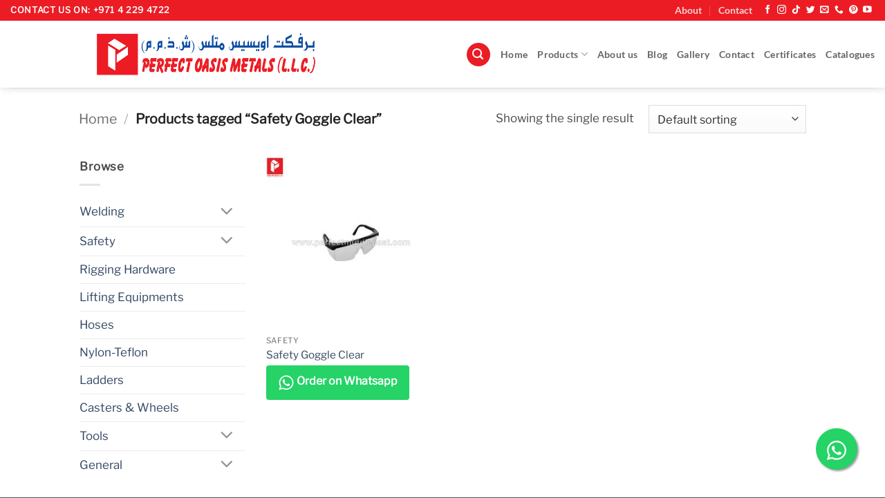

--- FILE ---
content_type: text/html; charset=UTF-8
request_url: https://perfectmiddleeast.com/product-tag/safety-goggle-clear/
body_size: 24461
content:
<!DOCTYPE html>
<html lang="en-US" class="loading-site no-js bg-fill">
<head>
	<meta charset="UTF-8" />
	<link rel="profile" href="http://gmpg.org/xfn/11" />
	<link rel="pingback" href="https://perfectmiddleeast.com/xmlrpc.php" />

	<script>(function(html){html.className = html.className.replace(/\bno-js\b/,'js')})(document.documentElement);</script>
<meta name='robots' content='index, follow, max-image-preview:large, max-snippet:-1, max-video-preview:-1' />

            <script data-no-defer="1" data-ezscrex="false" data-cfasync="false" data-pagespeed-no-defer data-cookieconsent="ignore">
                var ctPublicFunctions = {"_ajax_nonce":"967b2e3cf2","_rest_nonce":"94fd947fd3","_ajax_url":"\/wp-admin\/admin-ajax.php","_rest_url":"https:\/\/perfectmiddleeast.com\/wp-json\/","data__cookies_type":"native","data__ajax_type":"rest","data__bot_detector_enabled":"0","data__frontend_data_log_enabled":1,"cookiePrefix":"","wprocket_detected":false,"host_url":"perfectmiddleeast.com","text__ee_click_to_select":"Click to select the whole data","text__ee_original_email":"The complete one is","text__ee_got_it":"Got it","text__ee_blocked":"Blocked","text__ee_cannot_connect":"Cannot connect","text__ee_cannot_decode":"Can not decode email. Unknown reason","text__ee_email_decoder":"CleanTalk email decoder","text__ee_wait_for_decoding":"The magic is on the way!","text__ee_decoding_process":"Please wait a few seconds while we decode the contact data."}
            </script>
        
            <script data-no-defer="1" data-ezscrex="false" data-cfasync="false" data-pagespeed-no-defer data-cookieconsent="ignore">
                var ctPublic = {"_ajax_nonce":"967b2e3cf2","settings__forms__check_internal":"0","settings__forms__check_external":"0","settings__forms__force_protection":0,"settings__forms__search_test":"1","settings__forms__wc_add_to_cart":"0","settings__data__bot_detector_enabled":"0","settings__sfw__anti_crawler":"1","blog_home":"https:\/\/perfectmiddleeast.com\/","pixel__setting":"0","pixel__enabled":false,"pixel__url":null,"data__email_check_before_post":"1","data__email_check_exist_post":0,"data__cookies_type":"native","data__key_is_ok":true,"data__visible_fields_required":true,"wl_brandname":"Anti-Spam by CleanTalk","wl_brandname_short":"CleanTalk","ct_checkjs_key":"8a3803828b99d13d28e7feff34a4129a1cfac79c01716a560b36860484b33730","emailEncoderPassKey":"2869181351b99e78b92933947f3c5d77","bot_detector_forms_excluded":"W10=","advancedCacheExists":false,"varnishCacheExists":false,"wc_ajax_add_to_cart":true}
            </script>
        <meta name="viewport" content="width=device-width, initial-scale=1" />
	<!-- This site is optimized with the Yoast SEO plugin v26.8 - https://yoast.com/product/yoast-seo-wordpress/ -->
	<title>Safety Goggle Clear Archives - Perfect Oasis Metals LLC</title>
	<link rel="canonical" href="https://perfectmiddleeast.com/product-tag/safety-goggle-clear/" />
	<meta property="og:locale" content="en_US" />
	<meta property="og:type" content="article" />
	<meta property="og:title" content="Safety Goggle Clear Archives - Perfect Oasis Metals LLC" />
	<meta property="og:url" content="https://perfectmiddleeast.com/product-tag/safety-goggle-clear/" />
	<meta property="og:site_name" content="Perfect Oasis Metals LLC" />
	<meta property="og:image" content="https://perfectmiddleeast.com/wp-content/uploads/2020/05/Brand-banner-square-scaled.jpg" />
	<meta property="og:image:width" content="2560" />
	<meta property="og:image:height" content="2560" />
	<meta property="og:image:type" content="image/jpeg" />
	<meta name="twitter:card" content="summary_large_image" />
	<meta name="twitter:site" content="@perfectoasisuae" />
	<script type="application/ld+json" class="yoast-schema-graph">{"@context":"https://schema.org","@graph":[{"@type":"CollectionPage","@id":"https://perfectmiddleeast.com/product-tag/safety-goggle-clear/","url":"https://perfectmiddleeast.com/product-tag/safety-goggle-clear/","name":"Safety Goggle Clear Archives - Perfect Oasis Metals LLC","isPartOf":{"@id":"https://perfectmiddleeast.com/#website"},"primaryImageOfPage":{"@id":"https://perfectmiddleeast.com/product-tag/safety-goggle-clear/#primaryimage"},"image":{"@id":"https://perfectmiddleeast.com/product-tag/safety-goggle-clear/#primaryimage"},"thumbnailUrl":"https://perfectmiddleeast.com/wp-content/uploads/2020/12/144.jpg","breadcrumb":{"@id":"https://perfectmiddleeast.com/product-tag/safety-goggle-clear/#breadcrumb"},"inLanguage":"en-US"},{"@type":"ImageObject","inLanguage":"en-US","@id":"https://perfectmiddleeast.com/product-tag/safety-goggle-clear/#primaryimage","url":"https://perfectmiddleeast.com/wp-content/uploads/2020/12/144.jpg","contentUrl":"https://perfectmiddleeast.com/wp-content/uploads/2020/12/144.jpg","width":1500,"height":1500,"caption":"Safety Goggle Clear"},{"@type":"BreadcrumbList","@id":"https://perfectmiddleeast.com/product-tag/safety-goggle-clear/#breadcrumb","itemListElement":[{"@type":"ListItem","position":1,"name":"Home","item":"https://perfectmiddleeast.com/"},{"@type":"ListItem","position":2,"name":"Safety Goggle Clear"}]},{"@type":"WebSite","@id":"https://perfectmiddleeast.com/#website","url":"https://perfectmiddleeast.com/","name":"Perfect Oasis Metals LLC","description":"Perfect Oasis Metals LLC","publisher":{"@id":"https://perfectmiddleeast.com/#organization"},"potentialAction":[{"@type":"SearchAction","target":{"@type":"EntryPoint","urlTemplate":"https://perfectmiddleeast.com/?s={search_term_string}"},"query-input":{"@type":"PropertyValueSpecification","valueRequired":true,"valueName":"search_term_string"}}],"inLanguage":"en-US"},{"@type":"Organization","@id":"https://perfectmiddleeast.com/#organization","name":"Perfect Oasis Metals LLC","url":"https://perfectmiddleeast.com/","logo":{"@type":"ImageObject","inLanguage":"en-US","@id":"https://perfectmiddleeast.com/#/schema/logo/image/","url":"https://perfectmiddleeast.com/wp-content/uploads/2020/02/toplogo.png","contentUrl":"https://perfectmiddleeast.com/wp-content/uploads/2020/02/toplogo.png","width":1166,"height":121,"caption":"Perfect Oasis Metals LLC"},"image":{"@id":"https://perfectmiddleeast.com/#/schema/logo/image/"},"sameAs":["https://www.facebook.com/perfectoasismetalsllc/","https://x.com/perfectoasisuae","https://www.instagram.com/perfectoasismetalsllc/","https://www.youtube.com/channel/UCJm1Eh62ymGbEAyFD91JQ4w/videos"]}]}</script>
	<!-- / Yoast SEO plugin. -->


<link rel='dns-prefetch' href='//www.googletagmanager.com' />
<link rel='dns-prefetch' href='//pagead2.googlesyndication.com' />
<link rel='prefetch' href='https://perfectmiddleeast.com/wp-content/themes/flatsome/assets/js/flatsome.js?ver=e2eddd6c228105dac048' />
<link rel='prefetch' href='https://perfectmiddleeast.com/wp-content/themes/flatsome/assets/js/chunk.slider.js?ver=3.20.4' />
<link rel='prefetch' href='https://perfectmiddleeast.com/wp-content/themes/flatsome/assets/js/chunk.popups.js?ver=3.20.4' />
<link rel='prefetch' href='https://perfectmiddleeast.com/wp-content/themes/flatsome/assets/js/chunk.tooltips.js?ver=3.20.4' />
<link rel='prefetch' href='https://perfectmiddleeast.com/wp-content/themes/flatsome/assets/js/woocommerce.js?ver=1c9be63d628ff7c3ff4c' />
<link rel="alternate" type="application/rss+xml" title="Perfect Oasis Metals LLC &raquo; Feed" href="https://perfectmiddleeast.com/feed/" />
<link rel="alternate" type="application/rss+xml" title="Perfect Oasis Metals LLC &raquo; Comments Feed" href="https://perfectmiddleeast.com/comments/feed/" />
<link rel="alternate" type="application/rss+xml" title="Perfect Oasis Metals LLC &raquo; Safety Goggle Clear Tag Feed" href="https://perfectmiddleeast.com/product-tag/safety-goggle-clear/feed/" />
		<style>
			.lazyload,
			.lazyloading {
				max-width: 100%;
			}
		</style>
		<style id='wp-img-auto-sizes-contain-inline-css' type='text/css'>
img:is([sizes=auto i],[sizes^="auto," i]){contain-intrinsic-size:3000px 1500px}
/*# sourceURL=wp-img-auto-sizes-contain-inline-css */
</style>
<style id='wp-block-library-inline-css' type='text/css'>
:root{--wp-block-synced-color:#7a00df;--wp-block-synced-color--rgb:122,0,223;--wp-bound-block-color:var(--wp-block-synced-color);--wp-editor-canvas-background:#ddd;--wp-admin-theme-color:#007cba;--wp-admin-theme-color--rgb:0,124,186;--wp-admin-theme-color-darker-10:#006ba1;--wp-admin-theme-color-darker-10--rgb:0,107,160.5;--wp-admin-theme-color-darker-20:#005a87;--wp-admin-theme-color-darker-20--rgb:0,90,135;--wp-admin-border-width-focus:2px}@media (min-resolution:192dpi){:root{--wp-admin-border-width-focus:1.5px}}.wp-element-button{cursor:pointer}:root .has-very-light-gray-background-color{background-color:#eee}:root .has-very-dark-gray-background-color{background-color:#313131}:root .has-very-light-gray-color{color:#eee}:root .has-very-dark-gray-color{color:#313131}:root .has-vivid-green-cyan-to-vivid-cyan-blue-gradient-background{background:linear-gradient(135deg,#00d084,#0693e3)}:root .has-purple-crush-gradient-background{background:linear-gradient(135deg,#34e2e4,#4721fb 50%,#ab1dfe)}:root .has-hazy-dawn-gradient-background{background:linear-gradient(135deg,#faaca8,#dad0ec)}:root .has-subdued-olive-gradient-background{background:linear-gradient(135deg,#fafae1,#67a671)}:root .has-atomic-cream-gradient-background{background:linear-gradient(135deg,#fdd79a,#004a59)}:root .has-nightshade-gradient-background{background:linear-gradient(135deg,#330968,#31cdcf)}:root .has-midnight-gradient-background{background:linear-gradient(135deg,#020381,#2874fc)}:root{--wp--preset--font-size--normal:16px;--wp--preset--font-size--huge:42px}.has-regular-font-size{font-size:1em}.has-larger-font-size{font-size:2.625em}.has-normal-font-size{font-size:var(--wp--preset--font-size--normal)}.has-huge-font-size{font-size:var(--wp--preset--font-size--huge)}.has-text-align-center{text-align:center}.has-text-align-left{text-align:left}.has-text-align-right{text-align:right}.has-fit-text{white-space:nowrap!important}#end-resizable-editor-section{display:none}.aligncenter{clear:both}.items-justified-left{justify-content:flex-start}.items-justified-center{justify-content:center}.items-justified-right{justify-content:flex-end}.items-justified-space-between{justify-content:space-between}.screen-reader-text{border:0;clip-path:inset(50%);height:1px;margin:-1px;overflow:hidden;padding:0;position:absolute;width:1px;word-wrap:normal!important}.screen-reader-text:focus{background-color:#ddd;clip-path:none;color:#444;display:block;font-size:1em;height:auto;left:5px;line-height:normal;padding:15px 23px 14px;text-decoration:none;top:5px;width:auto;z-index:100000}html :where(.has-border-color){border-style:solid}html :where([style*=border-top-color]){border-top-style:solid}html :where([style*=border-right-color]){border-right-style:solid}html :where([style*=border-bottom-color]){border-bottom-style:solid}html :where([style*=border-left-color]){border-left-style:solid}html :where([style*=border-width]){border-style:solid}html :where([style*=border-top-width]){border-top-style:solid}html :where([style*=border-right-width]){border-right-style:solid}html :where([style*=border-bottom-width]){border-bottom-style:solid}html :where([style*=border-left-width]){border-left-style:solid}html :where(img[class*=wp-image-]){height:auto;max-width:100%}:where(figure){margin:0 0 1em}html :where(.is-position-sticky){--wp-admin--admin-bar--position-offset:var(--wp-admin--admin-bar--height,0px)}@media screen and (max-width:600px){html :where(.is-position-sticky){--wp-admin--admin-bar--position-offset:0px}}

/*# sourceURL=wp-block-library-inline-css */
</style><link rel='stylesheet' id='wc-blocks-style-css' href='https://perfectmiddleeast.com/wp-content/uploads/hummingbird-assets/430dc4331d453f2cffe085501fe1e6ff.css' type='text/css' media='all' />
<style id='global-styles-inline-css' type='text/css'>
:root{--wp--preset--aspect-ratio--square: 1;--wp--preset--aspect-ratio--4-3: 4/3;--wp--preset--aspect-ratio--3-4: 3/4;--wp--preset--aspect-ratio--3-2: 3/2;--wp--preset--aspect-ratio--2-3: 2/3;--wp--preset--aspect-ratio--16-9: 16/9;--wp--preset--aspect-ratio--9-16: 9/16;--wp--preset--color--black: #000000;--wp--preset--color--cyan-bluish-gray: #abb8c3;--wp--preset--color--white: #ffffff;--wp--preset--color--pale-pink: #f78da7;--wp--preset--color--vivid-red: #cf2e2e;--wp--preset--color--luminous-vivid-orange: #ff6900;--wp--preset--color--luminous-vivid-amber: #fcb900;--wp--preset--color--light-green-cyan: #7bdcb5;--wp--preset--color--vivid-green-cyan: #00d084;--wp--preset--color--pale-cyan-blue: #8ed1fc;--wp--preset--color--vivid-cyan-blue: #0693e3;--wp--preset--color--vivid-purple: #9b51e0;--wp--preset--color--primary: #eb1c24;--wp--preset--color--secondary: #C05530;--wp--preset--color--success: #627D47;--wp--preset--color--alert: #000000;--wp--preset--gradient--vivid-cyan-blue-to-vivid-purple: linear-gradient(135deg,rgb(6,147,227) 0%,rgb(155,81,224) 100%);--wp--preset--gradient--light-green-cyan-to-vivid-green-cyan: linear-gradient(135deg,rgb(122,220,180) 0%,rgb(0,208,130) 100%);--wp--preset--gradient--luminous-vivid-amber-to-luminous-vivid-orange: linear-gradient(135deg,rgb(252,185,0) 0%,rgb(255,105,0) 100%);--wp--preset--gradient--luminous-vivid-orange-to-vivid-red: linear-gradient(135deg,rgb(255,105,0) 0%,rgb(207,46,46) 100%);--wp--preset--gradient--very-light-gray-to-cyan-bluish-gray: linear-gradient(135deg,rgb(238,238,238) 0%,rgb(169,184,195) 100%);--wp--preset--gradient--cool-to-warm-spectrum: linear-gradient(135deg,rgb(74,234,220) 0%,rgb(151,120,209) 20%,rgb(207,42,186) 40%,rgb(238,44,130) 60%,rgb(251,105,98) 80%,rgb(254,248,76) 100%);--wp--preset--gradient--blush-light-purple: linear-gradient(135deg,rgb(255,206,236) 0%,rgb(152,150,240) 100%);--wp--preset--gradient--blush-bordeaux: linear-gradient(135deg,rgb(254,205,165) 0%,rgb(254,45,45) 50%,rgb(107,0,62) 100%);--wp--preset--gradient--luminous-dusk: linear-gradient(135deg,rgb(255,203,112) 0%,rgb(199,81,192) 50%,rgb(65,88,208) 100%);--wp--preset--gradient--pale-ocean: linear-gradient(135deg,rgb(255,245,203) 0%,rgb(182,227,212) 50%,rgb(51,167,181) 100%);--wp--preset--gradient--electric-grass: linear-gradient(135deg,rgb(202,248,128) 0%,rgb(113,206,126) 100%);--wp--preset--gradient--midnight: linear-gradient(135deg,rgb(2,3,129) 0%,rgb(40,116,252) 100%);--wp--preset--font-size--small: 13px;--wp--preset--font-size--medium: 20px;--wp--preset--font-size--large: 36px;--wp--preset--font-size--x-large: 42px;--wp--preset--spacing--20: 0.44rem;--wp--preset--spacing--30: 0.67rem;--wp--preset--spacing--40: 1rem;--wp--preset--spacing--50: 1.5rem;--wp--preset--spacing--60: 2.25rem;--wp--preset--spacing--70: 3.38rem;--wp--preset--spacing--80: 5.06rem;--wp--preset--shadow--natural: 6px 6px 9px rgba(0, 0, 0, 0.2);--wp--preset--shadow--deep: 12px 12px 50px rgba(0, 0, 0, 0.4);--wp--preset--shadow--sharp: 6px 6px 0px rgba(0, 0, 0, 0.2);--wp--preset--shadow--outlined: 6px 6px 0px -3px rgb(255, 255, 255), 6px 6px rgb(0, 0, 0);--wp--preset--shadow--crisp: 6px 6px 0px rgb(0, 0, 0);}:where(body) { margin: 0; }.wp-site-blocks > .alignleft { float: left; margin-right: 2em; }.wp-site-blocks > .alignright { float: right; margin-left: 2em; }.wp-site-blocks > .aligncenter { justify-content: center; margin-left: auto; margin-right: auto; }:where(.is-layout-flex){gap: 0.5em;}:where(.is-layout-grid){gap: 0.5em;}.is-layout-flow > .alignleft{float: left;margin-inline-start: 0;margin-inline-end: 2em;}.is-layout-flow > .alignright{float: right;margin-inline-start: 2em;margin-inline-end: 0;}.is-layout-flow > .aligncenter{margin-left: auto !important;margin-right: auto !important;}.is-layout-constrained > .alignleft{float: left;margin-inline-start: 0;margin-inline-end: 2em;}.is-layout-constrained > .alignright{float: right;margin-inline-start: 2em;margin-inline-end: 0;}.is-layout-constrained > .aligncenter{margin-left: auto !important;margin-right: auto !important;}.is-layout-constrained > :where(:not(.alignleft):not(.alignright):not(.alignfull)){margin-left: auto !important;margin-right: auto !important;}body .is-layout-flex{display: flex;}.is-layout-flex{flex-wrap: wrap;align-items: center;}.is-layout-flex > :is(*, div){margin: 0;}body .is-layout-grid{display: grid;}.is-layout-grid > :is(*, div){margin: 0;}body{padding-top: 0px;padding-right: 0px;padding-bottom: 0px;padding-left: 0px;}a:where(:not(.wp-element-button)){text-decoration: none;}:root :where(.wp-element-button, .wp-block-button__link){background-color: #32373c;border-width: 0;color: #fff;font-family: inherit;font-size: inherit;font-style: inherit;font-weight: inherit;letter-spacing: inherit;line-height: inherit;padding-top: calc(0.667em + 2px);padding-right: calc(1.333em + 2px);padding-bottom: calc(0.667em + 2px);padding-left: calc(1.333em + 2px);text-decoration: none;text-transform: inherit;}.has-black-color{color: var(--wp--preset--color--black) !important;}.has-cyan-bluish-gray-color{color: var(--wp--preset--color--cyan-bluish-gray) !important;}.has-white-color{color: var(--wp--preset--color--white) !important;}.has-pale-pink-color{color: var(--wp--preset--color--pale-pink) !important;}.has-vivid-red-color{color: var(--wp--preset--color--vivid-red) !important;}.has-luminous-vivid-orange-color{color: var(--wp--preset--color--luminous-vivid-orange) !important;}.has-luminous-vivid-amber-color{color: var(--wp--preset--color--luminous-vivid-amber) !important;}.has-light-green-cyan-color{color: var(--wp--preset--color--light-green-cyan) !important;}.has-vivid-green-cyan-color{color: var(--wp--preset--color--vivid-green-cyan) !important;}.has-pale-cyan-blue-color{color: var(--wp--preset--color--pale-cyan-blue) !important;}.has-vivid-cyan-blue-color{color: var(--wp--preset--color--vivid-cyan-blue) !important;}.has-vivid-purple-color{color: var(--wp--preset--color--vivid-purple) !important;}.has-primary-color{color: var(--wp--preset--color--primary) !important;}.has-secondary-color{color: var(--wp--preset--color--secondary) !important;}.has-success-color{color: var(--wp--preset--color--success) !important;}.has-alert-color{color: var(--wp--preset--color--alert) !important;}.has-black-background-color{background-color: var(--wp--preset--color--black) !important;}.has-cyan-bluish-gray-background-color{background-color: var(--wp--preset--color--cyan-bluish-gray) !important;}.has-white-background-color{background-color: var(--wp--preset--color--white) !important;}.has-pale-pink-background-color{background-color: var(--wp--preset--color--pale-pink) !important;}.has-vivid-red-background-color{background-color: var(--wp--preset--color--vivid-red) !important;}.has-luminous-vivid-orange-background-color{background-color: var(--wp--preset--color--luminous-vivid-orange) !important;}.has-luminous-vivid-amber-background-color{background-color: var(--wp--preset--color--luminous-vivid-amber) !important;}.has-light-green-cyan-background-color{background-color: var(--wp--preset--color--light-green-cyan) !important;}.has-vivid-green-cyan-background-color{background-color: var(--wp--preset--color--vivid-green-cyan) !important;}.has-pale-cyan-blue-background-color{background-color: var(--wp--preset--color--pale-cyan-blue) !important;}.has-vivid-cyan-blue-background-color{background-color: var(--wp--preset--color--vivid-cyan-blue) !important;}.has-vivid-purple-background-color{background-color: var(--wp--preset--color--vivid-purple) !important;}.has-primary-background-color{background-color: var(--wp--preset--color--primary) !important;}.has-secondary-background-color{background-color: var(--wp--preset--color--secondary) !important;}.has-success-background-color{background-color: var(--wp--preset--color--success) !important;}.has-alert-background-color{background-color: var(--wp--preset--color--alert) !important;}.has-black-border-color{border-color: var(--wp--preset--color--black) !important;}.has-cyan-bluish-gray-border-color{border-color: var(--wp--preset--color--cyan-bluish-gray) !important;}.has-white-border-color{border-color: var(--wp--preset--color--white) !important;}.has-pale-pink-border-color{border-color: var(--wp--preset--color--pale-pink) !important;}.has-vivid-red-border-color{border-color: var(--wp--preset--color--vivid-red) !important;}.has-luminous-vivid-orange-border-color{border-color: var(--wp--preset--color--luminous-vivid-orange) !important;}.has-luminous-vivid-amber-border-color{border-color: var(--wp--preset--color--luminous-vivid-amber) !important;}.has-light-green-cyan-border-color{border-color: var(--wp--preset--color--light-green-cyan) !important;}.has-vivid-green-cyan-border-color{border-color: var(--wp--preset--color--vivid-green-cyan) !important;}.has-pale-cyan-blue-border-color{border-color: var(--wp--preset--color--pale-cyan-blue) !important;}.has-vivid-cyan-blue-border-color{border-color: var(--wp--preset--color--vivid-cyan-blue) !important;}.has-vivid-purple-border-color{border-color: var(--wp--preset--color--vivid-purple) !important;}.has-primary-border-color{border-color: var(--wp--preset--color--primary) !important;}.has-secondary-border-color{border-color: var(--wp--preset--color--secondary) !important;}.has-success-border-color{border-color: var(--wp--preset--color--success) !important;}.has-alert-border-color{border-color: var(--wp--preset--color--alert) !important;}.has-vivid-cyan-blue-to-vivid-purple-gradient-background{background: var(--wp--preset--gradient--vivid-cyan-blue-to-vivid-purple) !important;}.has-light-green-cyan-to-vivid-green-cyan-gradient-background{background: var(--wp--preset--gradient--light-green-cyan-to-vivid-green-cyan) !important;}.has-luminous-vivid-amber-to-luminous-vivid-orange-gradient-background{background: var(--wp--preset--gradient--luminous-vivid-amber-to-luminous-vivid-orange) !important;}.has-luminous-vivid-orange-to-vivid-red-gradient-background{background: var(--wp--preset--gradient--luminous-vivid-orange-to-vivid-red) !important;}.has-very-light-gray-to-cyan-bluish-gray-gradient-background{background: var(--wp--preset--gradient--very-light-gray-to-cyan-bluish-gray) !important;}.has-cool-to-warm-spectrum-gradient-background{background: var(--wp--preset--gradient--cool-to-warm-spectrum) !important;}.has-blush-light-purple-gradient-background{background: var(--wp--preset--gradient--blush-light-purple) !important;}.has-blush-bordeaux-gradient-background{background: var(--wp--preset--gradient--blush-bordeaux) !important;}.has-luminous-dusk-gradient-background{background: var(--wp--preset--gradient--luminous-dusk) !important;}.has-pale-ocean-gradient-background{background: var(--wp--preset--gradient--pale-ocean) !important;}.has-electric-grass-gradient-background{background: var(--wp--preset--gradient--electric-grass) !important;}.has-midnight-gradient-background{background: var(--wp--preset--gradient--midnight) !important;}.has-small-font-size{font-size: var(--wp--preset--font-size--small) !important;}.has-medium-font-size{font-size: var(--wp--preset--font-size--medium) !important;}.has-large-font-size{font-size: var(--wp--preset--font-size--large) !important;}.has-x-large-font-size{font-size: var(--wp--preset--font-size--x-large) !important;}
/*# sourceURL=global-styles-inline-css */
</style>

<link rel='stylesheet' id='wphb-1-css' href='https://perfectmiddleeast.com/wp-content/uploads/hummingbird-assets/09ead94e95b6fb8f447e92d430b23545.css' type='text/css' media='all' />
<link rel='stylesheet' id='contact-form-7-css' href='https://perfectmiddleeast.com/wp-content/plugins/contact-form-7/includes/css/styles.css?ver=6.1.4' type='text/css' media='all' />
<link rel='stylesheet' id='WWOP-css-css' href='https://perfectmiddleeast.com/wp-content/plugins/woo-whatsapp-order/assets/css/style.css?ver=1.1' type='text/css' media='all' />
<style id='woocommerce-inline-inline-css' type='text/css'>
.woocommerce form .form-row .required { visibility: visible; }
/*# sourceURL=woocommerce-inline-inline-css */
</style>
<link rel='stylesheet' id='newsletter-css' href='https://perfectmiddleeast.com/wp-content/plugins/newsletter/style.css?ver=9.1.1' type='text/css' media='all' />
<style id='newsletter-inline-css' type='text/css'>
.tnp-subscription input[type=email] {width: 100%;height: 37px;}
.tnp form{display: flex;align-items: flex-end;}
.tnp-field-email{width:100%;}
.tnp-field label {color: #fff;}
/*# sourceURL=newsletter-inline-css */
</style>
<link rel='stylesheet' id='flatsome-main-css' href='https://perfectmiddleeast.com/wp-content/themes/flatsome/assets/css/flatsome.css?ver=3.20.4' type='text/css' media='all' />
<style id='flatsome-main-inline-css' type='text/css'>
@font-face {
				font-family: "fl-icons";
				font-display: block;
				src: url(https://perfectmiddleeast.com/wp-content/themes/flatsome/assets/css/icons/fl-icons.eot?v=3.20.4);
				src:
					url(https://perfectmiddleeast.com/wp-content/themes/flatsome/assets/css/icons/fl-icons.eot#iefix?v=3.20.4) format("embedded-opentype"),
					url(https://perfectmiddleeast.com/wp-content/themes/flatsome/assets/css/icons/fl-icons.woff2?v=3.20.4) format("woff2"),
					url(https://perfectmiddleeast.com/wp-content/themes/flatsome/assets/css/icons/fl-icons.ttf?v=3.20.4) format("truetype"),
					url(https://perfectmiddleeast.com/wp-content/themes/flatsome/assets/css/icons/fl-icons.woff?v=3.20.4) format("woff"),
					url(https://perfectmiddleeast.com/wp-content/themes/flatsome/assets/css/icons/fl-icons.svg?v=3.20.4#fl-icons) format("svg");
			}
/*# sourceURL=flatsome-main-inline-css */
</style>
<link rel='stylesheet' id='flatsome-shop-css' href='https://perfectmiddleeast.com/wp-content/themes/flatsome/assets/css/flatsome-shop.css?ver=3.20.4' type='text/css' media='all' />
<link rel='stylesheet' id='flatsome-style-css' href='https://perfectmiddleeast.com/wp-content/themes/flatsome/style.css?ver=3.20.4' type='text/css' media='all' />
<script type="text/javascript" src="https://perfectmiddleeast.com/wp-content/plugins/cleantalk-spam-protect/js/apbct-public-bundle_gathering.min.js?ver=6.70.1_1766982490" id="apbct-public-bundle_gathering.min-js-js"></script>
<script type="text/javascript" src="https://perfectmiddleeast.com/wp-includes/js/jquery/jquery.min.js?ver=3.7.1" id="jquery-core-js"></script>
<script type="text/javascript" src="https://perfectmiddleeast.com/wp-includes/js/jquery/jquery-migrate.min.js?ver=3.4.1" id="jquery-migrate-js"></script>
<script type="text/javascript" src="https://perfectmiddleeast.com/wp-content/plugins/woocommerce/assets/js/jquery-blockui/jquery.blockUI.min.js?ver=2.7.0-wc.10.4.3" id="wc-jquery-blockui-js" data-wp-strategy="defer"></script>
<script type="text/javascript" id="wc-add-to-cart-js-extra">
/* <![CDATA[ */
var wc_add_to_cart_params = {"ajax_url":"/wp-admin/admin-ajax.php","wc_ajax_url":"/?wc-ajax=%%endpoint%%","i18n_view_cart":"View cart","cart_url":"https://perfectmiddleeast.com/cart/","is_cart":"","cart_redirect_after_add":"no"};
//# sourceURL=wc-add-to-cart-js-extra
/* ]]> */
</script>
<script type="text/javascript" src="https://perfectmiddleeast.com/wp-content/plugins/woocommerce/assets/js/frontend/add-to-cart.min.js?ver=10.4.3" id="wc-add-to-cart-js" defer="defer" data-wp-strategy="defer"></script>
<script type="text/javascript" src="https://perfectmiddleeast.com/wp-content/plugins/woocommerce/assets/js/js-cookie/js.cookie.min.js?ver=2.1.4-wc.10.4.3" id="wc-js-cookie-js" data-wp-strategy="defer"></script>

<!-- Google tag (gtag.js) snippet added by Site Kit -->
<!-- Google Analytics snippet added by Site Kit -->
<script type="text/javascript" src="https://www.googletagmanager.com/gtag/js?id=G-9M3N46CN77" id="google_gtagjs-js" async></script>
<script type="text/javascript" id="google_gtagjs-js-after">
/* <![CDATA[ */
window.dataLayer = window.dataLayer || [];function gtag(){dataLayer.push(arguments);}
gtag("set","linker",{"domains":["perfectmiddleeast.com"]});
gtag("js", new Date());
gtag("set", "developer_id.dZTNiMT", true);
gtag("config", "G-9M3N46CN77");
//# sourceURL=google_gtagjs-js-after
/* ]]> */
</script>
<link rel="https://api.w.org/" href="https://perfectmiddleeast.com/wp-json/" /><link rel="alternate" title="JSON" type="application/json" href="https://perfectmiddleeast.com/wp-json/wp/v2/product_tag/1043" /><link rel="EditURI" type="application/rsd+xml" title="RSD" href="https://perfectmiddleeast.com/xmlrpc.php?rsd" />
<meta name="generator" content="WordPress 6.9" />
<meta name="generator" content="WooCommerce 10.4.3" />
<meta name="generator" content="Site Kit by Google 1.170.0" /><meta name="google-site-verification" content="GquyW8nkY7gIPYQuqYl18w95lCoJ-zSKqwAu9bxIOCM" />

<meta name="title" content="Perfect Oasis metal llc">
<meta name="description" content="Perfect Oasis Metals LLC, established in 2007, has earned a reputation for good quality products depending on the customer's choice. We have always..">
<meta name="keywords" content="Perfect oasis metal llc, perfectmiddleeast, weldon, orange, arcair, harris, esab, victor, hypertherm, tweco, kiswel, weldon welding, orange rods, high lift, kuwes, weldone, weldon welding solution, weldon welding rods, stone bridge electrodes ">
<meta name="robots" content="index, follow">
<meta http-equiv="Content-Type" content="text/html; charset=utf-8">
<meta name="language" content="English"><script src="https://my.hellobar.com/bcf335fdf23b654543f99e488bec11240e9fe32e.js" type="text/javascript" charset="utf-8" async="async"></script>		<script>
			document.documentElement.className = document.documentElement.className.replace('no-js', 'js');
		</script>
				<style>
			.no-js img.lazyload {
				display: none;
			}

			figure.wp-block-image img.lazyloading {
				min-width: 150px;
			}

			.lazyload,
			.lazyloading {
				--smush-placeholder-width: 100px;
				--smush-placeholder-aspect-ratio: 1/1;
				width: var(--smush-image-width, var(--smush-placeholder-width)) !important;
				aspect-ratio: var(--smush-image-aspect-ratio, var(--smush-placeholder-aspect-ratio)) !important;
			}

						.lazyload, .lazyloading {
				opacity: 0;
			}

			.lazyloaded {
				opacity: 1;
				transition: opacity 400ms;
				transition-delay: 0ms;
			}

					</style>
			<noscript><style>.woocommerce-product-gallery{ opacity: 1 !important; }</style></noscript>
	
<!-- Google AdSense meta tags added by Site Kit -->
<meta name="google-adsense-platform-account" content="ca-host-pub-2644536267352236">
<meta name="google-adsense-platform-domain" content="sitekit.withgoogle.com">
<!-- End Google AdSense meta tags added by Site Kit -->

<!-- Google AdSense snippet added by Site Kit -->
<script type="text/javascript" async="async" src="https://pagead2.googlesyndication.com/pagead/js/adsbygoogle.js?client=ca-pub-3216932306039757&amp;host=ca-host-pub-2644536267352236" crossorigin="anonymous"></script>

<!-- End Google AdSense snippet added by Site Kit -->
<link rel="icon" href="https://perfectmiddleeast.com/wp-content/uploads/2019/04/cropped-Site-icon512x512-32x32.jpg" sizes="32x32" />
<link rel="icon" href="https://perfectmiddleeast.com/wp-content/uploads/2019/04/cropped-Site-icon512x512-192x192.jpg" sizes="192x192" />
<link rel="apple-touch-icon" href="https://perfectmiddleeast.com/wp-content/uploads/2019/04/cropped-Site-icon512x512-180x180.jpg" />
<meta name="msapplication-TileImage" content="https://perfectmiddleeast.com/wp-content/uploads/2019/04/cropped-Site-icon512x512-270x270.jpg" />
<style id="custom-css" type="text/css">:root {--primary-color: #eb1c24;--fs-color-primary: #eb1c24;--fs-color-secondary: #C05530;--fs-color-success: #627D47;--fs-color-alert: #000000;--fs-color-base: #4a4a4a;--fs-experimental-link-color: #334862;--fs-experimental-link-color-hover: #111;}.tooltipster-base {--tooltip-color: #fff;--tooltip-bg-color: #000;}.off-canvas-right .mfp-content, .off-canvas-left .mfp-content {--drawer-width: 300px;}.off-canvas .mfp-content.off-canvas-cart {--drawer-width: 360px;}.header-main{height: 97px}#logo img{max-height: 97px}#logo{width:586px;}.header-bottom{min-height: 55px}.header-top{min-height: 30px}.transparent .header-main{height: 30px}.transparent #logo img{max-height: 30px}.has-transparent + .page-title:first-of-type,.has-transparent + #main > .page-title,.has-transparent + #main > div > .page-title,.has-transparent + #main .page-header-wrapper:first-of-type .page-title{padding-top: 60px;}.header.show-on-scroll,.stuck .header-main{height:70px!important}.stuck #logo img{max-height: 70px!important}.search-form{ width: 100%;}.header-bg-color {background-color: rgba(255,255,255,0.9)}.header-bottom {background-color: #f1f1f1}.top-bar-nav > li > a{line-height: 16px }.header-main .nav > li > a{line-height: 16px }.stuck .header-main .nav > li > a{line-height: 50px }.header-bottom-nav > li > a{line-height: 16px }@media (max-width: 549px) {.header-main{height: 70px}#logo img{max-height: 70px}}.nav-dropdown{border-radius:10px}.nav-dropdown{font-size:100%}body{font-size: 106%;}@media screen and (max-width: 549px){body{font-size: 100%;}}body{font-family: "Libre Franklin", sans-serif;}body {font-weight: 400;font-style: normal;}.nav > li > a {font-family: Lato, sans-serif;}.mobile-sidebar-levels-2 .nav > li > ul > li > a {font-family: Lato, sans-serif;}.nav > li > a,.mobile-sidebar-levels-2 .nav > li > ul > li > a {font-weight: 700;font-style: normal;}h1,h2,h3,h4,h5,h6,.heading-font, .off-canvas-center .nav-sidebar.nav-vertical > li > a{font-family: "Libre Franklin", sans-serif;}h1,h2,h3,h4,h5,h6,.heading-font,.banner h1,.banner h2 {font-weight: 400;font-style: normal;}.alt-font{font-family: "David Libre", sans-serif;}.alt-font {font-weight: 400!important;font-style: normal!important;}.breadcrumbs{text-transform: none;}.nav > li > a, .links > li > a{text-transform: none;}.section-title span{text-transform: none;}h3.widget-title,span.widget-title{text-transform: none;}@media screen and (min-width: 550px){.products .box-vertical .box-image{min-width: 300px!important;width: 300px!important;}}.footer-2{background-color: #424242}.nav-vertical-fly-out > li + li {border-top-width: 1px; border-top-style: solid;}/* Custom CSS */.container{max-width: 1082px;}.label-new.menu-item > a:after{content:"New";}.label-hot.menu-item > a:after{content:"Hot";}.label-sale.menu-item > a:after{content:"Sale";}.label-popular.menu-item > a:after{content:"Popular";}</style>		<style type="text/css" id="wp-custom-css">
			.yith_magnifier_mousetrap{
	z-index: 9 !important;
}

.yith_magnifier_lens{
	z-index: 8 !important;
}

.nav-dropdown{
	z-index: 10000 !important;
}

.nav-dropdown:hover .yith_magnifier_zoom_magnifier{
	display:none;	
}

.nav-dropdown li{
	z-index: 10000 !important;
}

.nav-dropdown li a{
	z-index: 10000 !important;
}

		</style>
		<style id="kirki-inline-styles">/* cyrillic-ext */
@font-face {
  font-family: 'Libre Franklin';
  font-style: normal;
  font-weight: 400;
  font-display: swap;
  src: url(https://perfectmiddleeast.com/wp-content/fonts/libre-franklin/jizOREVItHgc8qDIbSTKq4XkRg8T88bjFuXOnduhLsWkDdDJX-I.woff2) format('woff2');
  unicode-range: U+0460-052F, U+1C80-1C8A, U+20B4, U+2DE0-2DFF, U+A640-A69F, U+FE2E-FE2F;
}
/* cyrillic */
@font-face {
  font-family: 'Libre Franklin';
  font-style: normal;
  font-weight: 400;
  font-display: swap;
  src: url(https://perfectmiddleeast.com/wp-content/fonts/libre-franklin/jizOREVItHgc8qDIbSTKq4XkRg8T88bjFuXOnduhLsWkBNDJX-I.woff2) format('woff2');
  unicode-range: U+0301, U+0400-045F, U+0490-0491, U+04B0-04B1, U+2116;
}
/* vietnamese */
@font-face {
  font-family: 'Libre Franklin';
  font-style: normal;
  font-weight: 400;
  font-display: swap;
  src: url(https://perfectmiddleeast.com/wp-content/fonts/libre-franklin/jizOREVItHgc8qDIbSTKq4XkRg8T88bjFuXOnduhLsWkD9DJX-I.woff2) format('woff2');
  unicode-range: U+0102-0103, U+0110-0111, U+0128-0129, U+0168-0169, U+01A0-01A1, U+01AF-01B0, U+0300-0301, U+0303-0304, U+0308-0309, U+0323, U+0329, U+1EA0-1EF9, U+20AB;
}
/* latin-ext */
@font-face {
  font-family: 'Libre Franklin';
  font-style: normal;
  font-weight: 400;
  font-display: swap;
  src: url(https://perfectmiddleeast.com/wp-content/fonts/libre-franklin/jizOREVItHgc8qDIbSTKq4XkRg8T88bjFuXOnduhLsWkDtDJX-I.woff2) format('woff2');
  unicode-range: U+0100-02BA, U+02BD-02C5, U+02C7-02CC, U+02CE-02D7, U+02DD-02FF, U+0304, U+0308, U+0329, U+1D00-1DBF, U+1E00-1E9F, U+1EF2-1EFF, U+2020, U+20A0-20AB, U+20AD-20C0, U+2113, U+2C60-2C7F, U+A720-A7FF;
}
/* latin */
@font-face {
  font-family: 'Libre Franklin';
  font-style: normal;
  font-weight: 400;
  font-display: swap;
  src: url(https://perfectmiddleeast.com/wp-content/fonts/libre-franklin/jizOREVItHgc8qDIbSTKq4XkRg8T88bjFuXOnduhLsWkANDJ.woff2) format('woff2');
  unicode-range: U+0000-00FF, U+0131, U+0152-0153, U+02BB-02BC, U+02C6, U+02DA, U+02DC, U+0304, U+0308, U+0329, U+2000-206F, U+20AC, U+2122, U+2191, U+2193, U+2212, U+2215, U+FEFF, U+FFFD;
}/* latin-ext */
@font-face {
  font-family: 'Lato';
  font-style: normal;
  font-weight: 700;
  font-display: swap;
  src: url(https://perfectmiddleeast.com/wp-content/fonts/lato/S6u9w4BMUTPHh6UVSwaPGR_p.woff2) format('woff2');
  unicode-range: U+0100-02BA, U+02BD-02C5, U+02C7-02CC, U+02CE-02D7, U+02DD-02FF, U+0304, U+0308, U+0329, U+1D00-1DBF, U+1E00-1E9F, U+1EF2-1EFF, U+2020, U+20A0-20AB, U+20AD-20C0, U+2113, U+2C60-2C7F, U+A720-A7FF;
}
/* latin */
@font-face {
  font-family: 'Lato';
  font-style: normal;
  font-weight: 700;
  font-display: swap;
  src: url(https://perfectmiddleeast.com/wp-content/fonts/lato/S6u9w4BMUTPHh6UVSwiPGQ.woff2) format('woff2');
  unicode-range: U+0000-00FF, U+0131, U+0152-0153, U+02BB-02BC, U+02C6, U+02DA, U+02DC, U+0304, U+0308, U+0329, U+2000-206F, U+20AC, U+2122, U+2191, U+2193, U+2212, U+2215, U+FEFF, U+FFFD;
}/* hebrew */
@font-face {
  font-family: 'David Libre';
  font-style: normal;
  font-weight: 400;
  font-display: swap;
  src: url(https://perfectmiddleeast.com/wp-content/fonts/david-libre/snfus0W_99N64iuYSvp4W8l54J-jYQ.woff2) format('woff2');
  unicode-range: U+0307-0308, U+0590-05FF, U+200C-2010, U+20AA, U+25CC, U+FB1D-FB4F;
}
/* math */
@font-face {
  font-family: 'David Libre';
  font-style: normal;
  font-weight: 400;
  font-display: swap;
  src: url(https://perfectmiddleeast.com/wp-content/fonts/david-libre/snfus0W_99N64iuYSvp4W8kH4J-jYQ.woff2) format('woff2');
  unicode-range: U+0302-0303, U+0305, U+0307-0308, U+0310, U+0312, U+0315, U+031A, U+0326-0327, U+032C, U+032F-0330, U+0332-0333, U+0338, U+033A, U+0346, U+034D, U+0391-03A1, U+03A3-03A9, U+03B1-03C9, U+03D1, U+03D5-03D6, U+03F0-03F1, U+03F4-03F5, U+2016-2017, U+2034-2038, U+203C, U+2040, U+2043, U+2047, U+2050, U+2057, U+205F, U+2070-2071, U+2074-208E, U+2090-209C, U+20D0-20DC, U+20E1, U+20E5-20EF, U+2100-2112, U+2114-2115, U+2117-2121, U+2123-214F, U+2190, U+2192, U+2194-21AE, U+21B0-21E5, U+21F1-21F2, U+21F4-2211, U+2213-2214, U+2216-22FF, U+2308-230B, U+2310, U+2319, U+231C-2321, U+2336-237A, U+237C, U+2395, U+239B-23B7, U+23D0, U+23DC-23E1, U+2474-2475, U+25AF, U+25B3, U+25B7, U+25BD, U+25C1, U+25CA, U+25CC, U+25FB, U+266D-266F, U+27C0-27FF, U+2900-2AFF, U+2B0E-2B11, U+2B30-2B4C, U+2BFE, U+3030, U+FF5B, U+FF5D, U+1D400-1D7FF, U+1EE00-1EEFF;
}
/* symbols */
@font-face {
  font-family: 'David Libre';
  font-style: normal;
  font-weight: 400;
  font-display: swap;
  src: url(https://perfectmiddleeast.com/wp-content/fonts/david-libre/snfus0W_99N64iuYSvp4W8kV4J-jYQ.woff2) format('woff2');
  unicode-range: U+0001-000C, U+000E-001F, U+007F-009F, U+20DD-20E0, U+20E2-20E4, U+2150-218F, U+2190, U+2192, U+2194-2199, U+21AF, U+21E6-21F0, U+21F3, U+2218-2219, U+2299, U+22C4-22C6, U+2300-243F, U+2440-244A, U+2460-24FF, U+25A0-27BF, U+2800-28FF, U+2921-2922, U+2981, U+29BF, U+29EB, U+2B00-2BFF, U+4DC0-4DFF, U+FFF9-FFFB, U+10140-1018E, U+10190-1019C, U+101A0, U+101D0-101FD, U+102E0-102FB, U+10E60-10E7E, U+1D2C0-1D2D3, U+1D2E0-1D37F, U+1F000-1F0FF, U+1F100-1F1AD, U+1F1E6-1F1FF, U+1F30D-1F30F, U+1F315, U+1F31C, U+1F31E, U+1F320-1F32C, U+1F336, U+1F378, U+1F37D, U+1F382, U+1F393-1F39F, U+1F3A7-1F3A8, U+1F3AC-1F3AF, U+1F3C2, U+1F3C4-1F3C6, U+1F3CA-1F3CE, U+1F3D4-1F3E0, U+1F3ED, U+1F3F1-1F3F3, U+1F3F5-1F3F7, U+1F408, U+1F415, U+1F41F, U+1F426, U+1F43F, U+1F441-1F442, U+1F444, U+1F446-1F449, U+1F44C-1F44E, U+1F453, U+1F46A, U+1F47D, U+1F4A3, U+1F4B0, U+1F4B3, U+1F4B9, U+1F4BB, U+1F4BF, U+1F4C8-1F4CB, U+1F4D6, U+1F4DA, U+1F4DF, U+1F4E3-1F4E6, U+1F4EA-1F4ED, U+1F4F7, U+1F4F9-1F4FB, U+1F4FD-1F4FE, U+1F503, U+1F507-1F50B, U+1F50D, U+1F512-1F513, U+1F53E-1F54A, U+1F54F-1F5FA, U+1F610, U+1F650-1F67F, U+1F687, U+1F68D, U+1F691, U+1F694, U+1F698, U+1F6AD, U+1F6B2, U+1F6B9-1F6BA, U+1F6BC, U+1F6C6-1F6CF, U+1F6D3-1F6D7, U+1F6E0-1F6EA, U+1F6F0-1F6F3, U+1F6F7-1F6FC, U+1F700-1F7FF, U+1F800-1F80B, U+1F810-1F847, U+1F850-1F859, U+1F860-1F887, U+1F890-1F8AD, U+1F8B0-1F8BB, U+1F8C0-1F8C1, U+1F900-1F90B, U+1F93B, U+1F946, U+1F984, U+1F996, U+1F9E9, U+1FA00-1FA6F, U+1FA70-1FA7C, U+1FA80-1FA89, U+1FA8F-1FAC6, U+1FACE-1FADC, U+1FADF-1FAE9, U+1FAF0-1FAF8, U+1FB00-1FBFF;
}
/* vietnamese */
@font-face {
  font-family: 'David Libre';
  font-style: normal;
  font-weight: 400;
  font-display: swap;
  src: url(https://perfectmiddleeast.com/wp-content/fonts/david-libre/snfus0W_99N64iuYSvp4W8l04J-jYQ.woff2) format('woff2');
  unicode-range: U+0102-0103, U+0110-0111, U+0128-0129, U+0168-0169, U+01A0-01A1, U+01AF-01B0, U+0300-0301, U+0303-0304, U+0308-0309, U+0323, U+0329, U+1EA0-1EF9, U+20AB;
}
/* latin-ext */
@font-face {
  font-family: 'David Libre';
  font-style: normal;
  font-weight: 400;
  font-display: swap;
  src: url(https://perfectmiddleeast.com/wp-content/fonts/david-libre/snfus0W_99N64iuYSvp4W8l14J-jYQ.woff2) format('woff2');
  unicode-range: U+0100-02BA, U+02BD-02C5, U+02C7-02CC, U+02CE-02D7, U+02DD-02FF, U+0304, U+0308, U+0329, U+1D00-1DBF, U+1E00-1E9F, U+1EF2-1EFF, U+2020, U+20A0-20AB, U+20AD-20C0, U+2113, U+2C60-2C7F, U+A720-A7FF;
}
/* latin */
@font-face {
  font-family: 'David Libre';
  font-style: normal;
  font-weight: 400;
  font-display: swap;
  src: url(https://perfectmiddleeast.com/wp-content/fonts/david-libre/snfus0W_99N64iuYSvp4W8l74J8.woff2) format('woff2');
  unicode-range: U+0000-00FF, U+0131, U+0152-0153, U+02BB-02BC, U+02C6, U+02DA, U+02DC, U+0304, U+0308, U+0329, U+2000-206F, U+20AC, U+2122, U+2191, U+2193, U+2212, U+2215, U+FEFF, U+FFFD;
}</style></head>

<body class="archive tax-product_tag term-safety-goggle-clear term-1043 wp-theme-flatsome theme-flatsome woocommerce woocommerce-page woocommerce-no-js full-width header-shadow bg-fill lightbox nav-dropdown-has-arrow nav-dropdown-has-shadow mobile-submenu-slide mobile-submenu-slide-levels-1">


<a class="skip-link screen-reader-text" href="#main">Skip to content</a>

<div id="wrapper">

	
	<header id="header" class="header header-full-width has-sticky sticky-fade">
		<div class="header-wrapper">
			<div id="top-bar" class="header-top hide-for-sticky nav-dark hide-for-medium">
    <div class="flex-row container">
      <div class="flex-col hide-for-medium flex-left">
          <ul class="nav nav-left medium-nav-center nav-small  nav-divided">
              <li class="html custom html_topbar_left"><strong class="uppercase">Contact us on: +971 4 229 4722 </strong></li>          </ul>
      </div>

      <div class="flex-col hide-for-medium flex-center">
          <ul class="nav nav-center nav-small  nav-divided">
                        </ul>
      </div>

      <div class="flex-col hide-for-medium flex-right">
         <ul class="nav top-bar-nav nav-right nav-small  nav-divided">
              <li id="menu-item-201" class="menu-item menu-item-type-post_type menu-item-object-page menu-item-201 menu-item-design-default"><a href="https://perfectmiddleeast.com/elements/pages/about/" class="nav-top-link">About</a></li>
<li id="menu-item-203" class="menu-item menu-item-type-post_type menu-item-object-page menu-item-203 menu-item-design-default"><a href="https://perfectmiddleeast.com/elements/pages/contact/" class="nav-top-link">Contact</a></li>
<li class="html header-social-icons ml-0">
	<div class="social-icons follow-icons" ><a href="https://www.facebook.com/perfectoasismetalsllc" target="_blank" data-label="Facebook" class="icon plain tooltip facebook" title="Follow on Facebook" aria-label="Follow on Facebook" rel="noopener nofollow"><i class="icon-facebook" aria-hidden="true"></i></a><a href="https://www.instagram.com/perfectoasismetalsllc/" target="_blank" data-label="Instagram" class="icon plain tooltip instagram" title="Follow on Instagram" aria-label="Follow on Instagram" rel="noopener nofollow"><i class="icon-instagram" aria-hidden="true"></i></a><a href="https://www.tiktok.com/@perfectoasismetalsllc" target="_blank" data-label="TikTok" class="icon plain tooltip tiktok" title="Follow on TikTok" aria-label="Follow on TikTok" rel="noopener nofollow"><i class="icon-tiktok" aria-hidden="true"></i></a><a href="https://twitter.com/perfect_metals" data-label="Twitter" target="_blank" class="icon plain tooltip twitter" title="Follow on Twitter" aria-label="Follow on Twitter" rel="noopener nofollow"><i class="icon-twitter" aria-hidden="true"></i></a><a href="mailto:info@perfectmiddleeast.com" data-label="E-mail" target="_blank" class="icon plain tooltip email" title="Send us an email" aria-label="Send us an email" rel="nofollow noopener"><i class="icon-envelop" aria-hidden="true"></i></a><a href="tel: +971 4 229 4722" data-label="Phone" target="_blank" class="icon plain tooltip phone" title="Call us" aria-label="Call us" rel="nofollow noopener"><i class="icon-phone" aria-hidden="true"></i></a><a href="https://www.pinterest.com/perfectoasismetalsllc" data-label="Pinterest" target="_blank" class="icon plain tooltip pinterest" title="Follow on Pinterest" aria-label="Follow on Pinterest" rel="noopener nofollow"><i class="icon-pinterest" aria-hidden="true"></i></a><a href="https://www.youtube.com/channel/UCJm1Eh62ymGbEAyFD91JQ4w?feature=emb_ch_name_ex" data-label="YouTube" target="_blank" class="icon plain tooltip youtube" title="Follow on YouTube" aria-label="Follow on YouTube" rel="noopener nofollow"><i class="icon-youtube" aria-hidden="true"></i></a></div></li>
          </ul>
      </div>

      
    </div>
</div>
<div id="masthead" class="header-main ">
      <div class="header-inner flex-row container logo-left medium-logo-center" role="navigation">

          <!-- Logo -->
          <div id="logo" class="flex-col logo">
            
<!-- Header logo -->
<a href="https://perfectmiddleeast.com/" title="Perfect Oasis Metals LLC - Perfect Oasis Metals LLC" rel="home">
		<img width="1020" height="106" data-src="https://perfectmiddleeast.com/wp-content/uploads/2020/02/toplogo.png" class="header_logo header-logo lazyload" alt="Perfect Oasis Metals LLC" src="[data-uri]" style="--smush-placeholder-width: 1020px; --smush-placeholder-aspect-ratio: 1020/106;" /><img  width="1020" height="106" data-src="https://perfectmiddleeast.com/wp-content/uploads/2020/02/toplogo.png" class="header-logo-dark lazyload" alt="Perfect Oasis Metals LLC" src="[data-uri]" style="--smush-placeholder-width: 1020px; --smush-placeholder-aspect-ratio: 1020/106;" /></a>
          </div>

          <!-- Mobile Left Elements -->
          <div class="flex-col show-for-medium flex-left">
            <ul class="mobile-nav nav nav-left ">
                          </ul>
          </div>

          <!-- Left Elements -->
          <div class="flex-col hide-for-medium flex-left
            flex-grow">
            <ul class="header-nav header-nav-main nav nav-left  nav-line-bottom nav-uppercase" >
                          </ul>
          </div>

          <!-- Right Elements -->
          <div class="flex-col hide-for-medium flex-right">
            <ul class="header-nav header-nav-main nav nav-right  nav-line-bottom nav-uppercase">
              <li class="header-search header-search-lightbox has-icon">
	<div class="header-button">		<a href="#search-lightbox" class="icon primary button circle is-small" aria-label="Search" data-open="#search-lightbox" data-focus="input.search-field" role="button" aria-expanded="false" aria-haspopup="dialog" aria-controls="search-lightbox" data-flatsome-role-button><i class="icon-search" aria-hidden="true" style="font-size:16px;"></i></a>		</div>
	
	<div id="search-lightbox" class="mfp-hide dark text-center">
		<div class="searchform-wrapper ux-search-box relative is-large"><form role="search" method="get" class="searchform" action="https://perfectmiddleeast.com/">
	<div class="flex-row relative">
					<div class="flex-col search-form-categories">
				<select class="search_categories resize-select mb-0" name="product_cat"><option value="" selected='selected'>All</option><option value="casters-wheels">Casters &amp; Wheels</option><option value="general">General</option><option value="hoses">Hoses</option><option value="ladders">Ladders</option><option value="lifting-equipments">Lifting Equipments</option><option value="nylon-teflon">Nylon-Teflon</option><option value="rigging-hardware">Rigging Hardware</option><option value="safety">Safety</option><option value="tools">Tools</option><option value="welding">Welding</option></select>			</div>
						<div class="flex-col flex-grow">
			<label class="screen-reader-text" for="woocommerce-product-search-field-0">Search for:</label>
			<input type="search" id="woocommerce-product-search-field-0" class="search-field mb-0" placeholder="Find Products here." value="" name="s" />
			<input type="hidden" name="post_type" value="product" />
					</div>
		<div class="flex-col">
			<button type="submit" value="Search" class="ux-search-submit submit-button secondary button  icon mb-0" aria-label="Submit">
				<i class="icon-search" aria-hidden="true"></i>			</button>
		</div>
	</div>
	<div class="live-search-results text-left z-top"></div>
</form>
</div>	</div>
</li>
<li id="menu-item-352" class="menu-item menu-item-type-post_type menu-item-object-page menu-item-home menu-item-352 menu-item-design-default"><a href="https://perfectmiddleeast.com/" class="nav-top-link">Home</a></li>
<li id="menu-item-179" class="menu-item menu-item-type-post_type menu-item-object-page menu-item-has-children menu-item-179 menu-item-design-default has-dropdown"><a href="https://perfectmiddleeast.com/shop/" class="nav-top-link" aria-expanded="false" aria-haspopup="menu">Products<i class="icon-angle-down" aria-hidden="true"></i></a>
<ul class="sub-menu nav-dropdown nav-dropdown-bold">
	<li id="menu-item-595" class="menu-item menu-item-type-taxonomy menu-item-object-product_cat menu-item-595"><a href="https://perfectmiddleeast.com/product-category/welding/">Welding</a></li>
	<li id="menu-item-597" class="menu-item menu-item-type-taxonomy menu-item-object-product_cat menu-item-597"><a href="https://perfectmiddleeast.com/product-category/safety/">Safety</a></li>
	<li id="menu-item-596" class="menu-item menu-item-type-taxonomy menu-item-object-product_cat menu-item-596"><a href="https://perfectmiddleeast.com/product-category/rigging-hardware/">Rigging Hardware</a></li>
	<li id="menu-item-598" class="menu-item menu-item-type-taxonomy menu-item-object-product_cat menu-item-598"><a href="https://perfectmiddleeast.com/product-category/lifting-equipments/">Lifting Equipments</a></li>
	<li id="menu-item-593" class="menu-item menu-item-type-taxonomy menu-item-object-product_cat menu-item-593"><a href="https://perfectmiddleeast.com/product-category/hoses/">Hoses</a></li>
	<li id="menu-item-599" class="menu-item menu-item-type-taxonomy menu-item-object-product_cat menu-item-599"><a href="https://perfectmiddleeast.com/product-category/nylon-teflon/">Nylon-Teflon</a></li>
	<li id="menu-item-4829" class="menu-item menu-item-type-taxonomy menu-item-object-product_cat menu-item-4829"><a href="https://perfectmiddleeast.com/product-category/ladders/">Ladders</a></li>
	<li id="menu-item-594" class="menu-item menu-item-type-taxonomy menu-item-object-product_cat menu-item-594"><a href="https://perfectmiddleeast.com/product-category/casters-wheels/">Casters &amp; Wheels</a></li>
	<li id="menu-item-592" class="menu-item menu-item-type-taxonomy menu-item-object-product_cat menu-item-592"><a href="https://perfectmiddleeast.com/product-category/tools/">Tools</a></li>
	<li id="menu-item-591" class="menu-item menu-item-type-taxonomy menu-item-object-product_cat menu-item-591"><a href="https://perfectmiddleeast.com/product-category/general/">General</a></li>
</ul>
</li>
<li id="menu-item-214" class="menu-item menu-item-type-post_type menu-item-object-page menu-item-214 menu-item-design-default"><a href="https://perfectmiddleeast.com/elements/pages/about/" class="nav-top-link">About us</a></li>
<li id="menu-item-840" class="menu-item menu-item-type-post_type menu-item-object-page menu-item-840 menu-item-design-default"><a href="https://perfectmiddleeast.com/perfect-oasis-metal-blog/" class="nav-top-link">Blog</a></li>
<li id="menu-item-773" class="menu-item menu-item-type-post_type menu-item-object-page menu-item-773 menu-item-design-default"><a href="https://perfectmiddleeast.com/gallery/" class="nav-top-link">Gallery</a></li>
<li id="menu-item-213" class="menu-item menu-item-type-post_type menu-item-object-page menu-item-213 menu-item-design-default"><a href="https://perfectmiddleeast.com/elements/pages/contact/" class="nav-top-link">Contact</a></li>
<li id="menu-item-6339" class="menu-item menu-item-type-post_type menu-item-object-page menu-item-6339 menu-item-design-default"><a href="https://perfectmiddleeast.com/certificates/" class="nav-top-link">Certificates</a></li>
<li id="menu-item-8367" class="menu-item menu-item-type-post_type menu-item-object-page menu-item-8367 menu-item-design-default"><a href="https://perfectmiddleeast.com/catalogues/" class="nav-top-link">Catalogues</a></li>
            </ul>
          </div>

          <!-- Mobile Right Elements -->
          <div class="flex-col show-for-medium flex-right">
            <ul class="mobile-nav nav nav-right ">
              <li class="nav-icon has-icon">
	<div class="header-button">		<a href="#" class="icon primary button circle is-small" data-open="#main-menu" data-pos="right" data-bg="main-menu-overlay" data-color="dark" role="button" aria-label="Menu" aria-controls="main-menu" aria-expanded="false" aria-haspopup="dialog" data-flatsome-role-button>
			<i class="icon-menu" aria-hidden="true"></i>					</a>
	 </div> </li>
            </ul>
          </div>

      </div>

            <div class="container"><div class="top-divider full-width"></div></div>
      </div>

<div class="header-bg-container fill"><div class="header-bg-image fill"></div><div class="header-bg-color fill"></div></div>		</div>
	</header>

	<div class="shop-page-title category-page-title page-title ">
	<div class="page-title-inner flex-row  medium-flex-wrap container">
		<div class="flex-col flex-grow medium-text-center">
			<div class="is-large">
	<nav class="woocommerce-breadcrumb breadcrumbs uppercase" aria-label="Breadcrumb"><a href="https://perfectmiddleeast.com">Home</a> <span class="divider">&#47;</span> Products tagged &ldquo;Safety Goggle Clear&rdquo;</nav></div>
<div class="category-filtering category-filter-row show-for-medium">
	<a href="#" data-open="#shop-sidebar" data-pos="left" class="filter-button uppercase plain" role="button" aria-controls="shop-sidebar" aria-expanded="false" aria-haspopup="dialog" data-visible-after="true" data-flatsome-role-button>
		<i class="icon-equalizer" aria-hidden="true"></i>		<strong>Filter</strong>
	</a>
	<div class="inline-block">
			</div>
</div>
		</div>
		<div class="flex-col medium-text-center">
				<p class="woocommerce-result-count hide-for-medium" role="alert" aria-relevant="all" >
		Showing the single result	</p>
	<form class="woocommerce-ordering" method="get">
		<select
		name="orderby"
		class="orderby"
					aria-label="Shop order"
			>
					<option value="menu_order"  selected='selected'>Default sorting</option>
					<option value="popularity" >Sort by popularity</option>
					<option value="rating" >Sort by average rating</option>
					<option value="date" >Sort by latest</option>
					<option value="price" >Sort by price: low to high</option>
					<option value="price-desc" >Sort by price: high to low</option>
			</select>
	<input type="hidden" name="paged" value="1" />
	</form>
		</div>
	</div>
</div>

	<main id="main" class="">
<div class="row category-page-row">

		<div class="col large-3 hide-for-medium ">
						<div id="shop-sidebar" class="sidebar-inner col-inner">
				<aside id="woocommerce_product_categories-13" class="widget woocommerce widget_product_categories"><span class="widget-title shop-sidebar">Browse</span><div class="is-divider small"></div><ul class="product-categories"><li class="cat-item cat-item-27 cat-parent"><a href="https://perfectmiddleeast.com/product-category/welding/">Welding</a><ul class='children'>
<li class="cat-item cat-item-1523"><a href="https://perfectmiddleeast.com/product-category/welding/welding-electrodes/">Welding Electrodes</a></li>
<li class="cat-item cat-item-1524"><a href="https://perfectmiddleeast.com/product-category/welding/tig-welding-rods/">Tig Welding Rods</a></li>
<li class="cat-item cat-item-1534"><a href="https://perfectmiddleeast.com/product-category/welding/brazing-electrodes/">Brazing Electrodes</a></li>
<li class="cat-item cat-item-1535"><a href="https://perfectmiddleeast.com/product-category/welding/mig-wires-and-flux-cored-wires/">Mig Wires and Flux Cored Wires</a></li>
<li class="cat-item cat-item-1536"><a href="https://perfectmiddleeast.com/product-category/welding/welding-helmets-face-shields/">Welding Helmets &amp; Face Shields</a></li>
<li class="cat-item cat-item-1537"><a href="https://perfectmiddleeast.com/product-category/welding/welding-glass-welding-goggles/">Welding Glass &amp; Welding Goggles</a></li>
<li class="cat-item cat-item-1538"><a href="https://perfectmiddleeast.com/product-category/welding/cutting-welding-heating-torch/">Cutting, Welding &amp; Heating Torch</a></li>
<li class="cat-item cat-item-1542"><a href="https://perfectmiddleeast.com/product-category/welding/cutting-welding-heating-nozzles/">Cutting, Welding &amp; Heating Nozzles</a></li>
<li class="cat-item cat-item-1543"><a href="https://perfectmiddleeast.com/product-category/welding/regulators/">Regulators</a></li>
<li class="cat-item cat-item-1554"><a href="https://perfectmiddleeast.com/product-category/welding/manifold-gauge-accessories/">Manifold Gauge &amp; Accessories</a></li>
<li class="cat-item cat-item-1555"><a href="https://perfectmiddleeast.com/product-category/welding/flashback-arrestors/">Flashback Arrestors</a></li>
<li class="cat-item cat-item-1556"><a href="https://perfectmiddleeast.com/product-category/welding/welding-fittings/">Welding Fittings</a></li>
<li class="cat-item cat-item-1558"><a href="https://perfectmiddleeast.com/product-category/welding/electrode-holders-earth-clamps/">Electrode Holders &amp; Earth Clamps</a></li>
<li class="cat-item cat-item-1562"><a href="https://perfectmiddleeast.com/product-category/welding/tip-cleaners-spark-lighters/">Tip Cleaners &amp; Spark Lighters</a></li>
<li class="cat-item cat-item-1563"><a href="https://perfectmiddleeast.com/product-category/welding/cable-connectors/">Cable Connectors</a></li>
<li class="cat-item cat-item-1564"><a href="https://perfectmiddleeast.com/product-category/welding/cylinder-keys-welding-hammer/">Cylinder Keys &amp; Welding Hammer</a></li>
<li class="cat-item cat-item-1565"><a href="https://perfectmiddleeast.com/product-category/welding/gouging-torches/">Gouging Torches</a></li>
<li class="cat-item cat-item-1566"><a href="https://perfectmiddleeast.com/product-category/welding/tig-welding-accessories/">Tig Welding Accessories</a></li>
<li class="cat-item cat-item-1574"><a href="https://perfectmiddleeast.com/product-category/welding/mig-welding-accessories/">Mig Welding Accessories</a></li>
<li class="cat-item cat-item-1579"><a href="https://perfectmiddleeast.com/product-category/welding/brazing-flux-pickling-paste/">Brazing Flux &amp; Pickling Paste</a></li>
<li class="cat-item cat-item-1580"><a href="https://perfectmiddleeast.com/product-category/welding/welding-cutting-kits/">Welding &amp; Cutting Kits</a></li>
<li class="cat-item cat-item-1581"><a href="https://perfectmiddleeast.com/product-category/welding/cylinder-trolleys-cylinders/">Cylinder Trolleys &amp; Cylinders</a></li>
<li class="cat-item cat-item-1582"><a href="https://perfectmiddleeast.com/product-category/welding/welding-machines/">Welding Machines</a></li>
<li class="cat-item cat-item-1583"><a href="https://perfectmiddleeast.com/product-category/welding/welding-cables-hoses/">Welding Cables &amp; Hoses</a></li>
<li class="cat-item cat-item-1584"><a href="https://perfectmiddleeast.com/product-category/welding/electrode-ovens/">Electrode Ovens</a></li>
<li class="cat-item cat-item-1585"><a href="https://perfectmiddleeast.com/product-category/welding/soldering-accessories/">Soldering Accessories</a></li>
<li class="cat-item cat-item-1586"><a href="https://perfectmiddleeast.com/product-category/welding/welding-markers/">Welding Markers</a></li>
<li class="cat-item cat-item-1587"><a href="https://perfectmiddleeast.com/product-category/welding/welding-sprays/">Welding Sprays</a></li>
<li class="cat-item cat-item-1588"><a href="https://perfectmiddleeast.com/product-category/welding/welding-gauge/">Welding Gauge</a></li>
<li class="cat-item cat-item-1589"><a href="https://perfectmiddleeast.com/product-category/welding/plasma-welding-accessories/">Plasma Welding Accessories</a></li>
<li class="cat-item cat-item-1615"><a href="https://perfectmiddleeast.com/product-category/welding/welding-apparel/">Welding Apparel</a></li>
</ul>
</li>
<li class="cat-item cat-item-29 cat-parent"><a href="https://perfectmiddleeast.com/product-category/safety/">Safety</a><ul class='children'>
<li class="cat-item cat-item-1616 cat-parent"><a href="https://perfectmiddleeast.com/product-category/safety/personal-safety/">Personal Safety</a>	<ul class='children'>
<li class="cat-item cat-item-1617"><a href="https://perfectmiddleeast.com/product-category/safety/personal-safety/gloves/">Gloves</a></li>
<li class="cat-item cat-item-1618"><a href="https://perfectmiddleeast.com/product-category/safety/personal-safety/safety-products/">Safety Products</a></li>
	</ul>
</li>
<li class="cat-item cat-item-861"><a href="https://perfectmiddleeast.com/product-category/safety/road-safety/">Road Safety</a></li>
</ul>
</li>
<li class="cat-item cat-item-28"><a href="https://perfectmiddleeast.com/product-category/rigging-hardware/">Rigging Hardware</a></li>
<li class="cat-item cat-item-30"><a href="https://perfectmiddleeast.com/product-category/lifting-equipments/">Lifting Equipments</a></li>
<li class="cat-item cat-item-35"><a href="https://perfectmiddleeast.com/product-category/hoses/">Hoses</a></li>
<li class="cat-item cat-item-33"><a href="https://perfectmiddleeast.com/product-category/nylon-teflon/">Nylon-Teflon</a></li>
<li class="cat-item cat-item-1623"><a href="https://perfectmiddleeast.com/product-category/ladders/">Ladders</a></li>
<li class="cat-item cat-item-31"><a href="https://perfectmiddleeast.com/product-category/casters-wheels/">Casters &amp; Wheels</a></li>
<li class="cat-item cat-item-34 cat-parent"><a href="https://perfectmiddleeast.com/product-category/tools/">Tools</a><ul class='children'>
<li class="cat-item cat-item-1674"><a href="https://perfectmiddleeast.com/product-category/tools/power-cutting-drilling-tools/">Power, Cutting &amp; Drilling Tools</a></li>
<li class="cat-item cat-item-1751"><a href="https://perfectmiddleeast.com/product-category/tools/polishing-sanding-buffing/">Polishing, Sanding &amp; Buffing</a></li>
<li class="cat-item cat-item-1775"><a href="https://perfectmiddleeast.com/product-category/tools/axes-hammers-chisels/">Axes, Hammers &amp; Chisels</a></li>
<li class="cat-item cat-item-1810"><a href="https://perfectmiddleeast.com/product-category/tools/hacksaws-hand-saws/">Hacksaws &amp; Hand Saws</a></li>
<li class="cat-item cat-item-1829"><a href="https://perfectmiddleeast.com/product-category/tools/allen-key-sets/">Allen Key Sets</a></li>
<li class="cat-item cat-item-1839"><a href="https://perfectmiddleeast.com/product-category/tools/tool-box-tool-belts-tool-kits/">Tool Box, Tool Belts &amp; Tool Kits</a></li>
<li class="cat-item cat-item-1853"><a href="https://perfectmiddleeast.com/product-category/tools/knives-scissors-cutters/">Knives, Scissors &amp; Cutters</a></li>
<li class="cat-item cat-item-1898"><a href="https://perfectmiddleeast.com/product-category/tools/glass-tiles-accessories/">Glass &amp; Tiles Accessories</a></li>
<li class="cat-item cat-item-1918"><a href="https://perfectmiddleeast.com/product-category/tools/chalk-lines-levels-measures/">Chalk Lines, Levels &amp; Measures</a></li>
<li class="cat-item cat-item-1964"><a href="https://perfectmiddleeast.com/product-category/tools/grease-rivet-staple-guns/">Grease, Rivet &amp; Staple Guns</a></li>
<li class="cat-item cat-item-1972"><a href="https://perfectmiddleeast.com/product-category/tools/caulking-silicon-guns/">Caulking (Silicon) Guns</a></li>
<li class="cat-item cat-item-1981"><a href="https://perfectmiddleeast.com/product-category/tools/painting-cleaning-tools/">Painting &amp; Cleaning Tools</a></li>
<li class="cat-item cat-item-2042"><a href="https://perfectmiddleeast.com/product-category/tools/screw-drivers-testers/">Screw Drivers &amp; Testers</a></li>
<li class="cat-item cat-item-2065"><a href="https://perfectmiddleeast.com/product-category/tools/sockets-spanners-wrenches/">Sockets, Spanners &amp; Wrenches</a></li>
<li class="cat-item cat-item-2116"><a href="https://perfectmiddleeast.com/product-category/tools/garden-farm-tools/">Garden &amp; Farm Tools</a></li>
<li class="cat-item cat-item-2151"><a href="https://perfectmiddleeast.com/product-category/tools/miscellaneous-tools/">Miscellaneous Tools</a></li>
</ul>
</li>
<li class="cat-item cat-item-36 cat-parent"><a href="https://perfectmiddleeast.com/product-category/general/">General</a><ul class='children'>
<li class="cat-item cat-item-2196"><a href="https://perfectmiddleeast.com/product-category/general/electrical-hardware/">Electrical Hardware</a></li>
<li class="cat-item cat-item-2201"><a href="https://perfectmiddleeast.com/product-category/general/ac-refrigeration-products/">AC &amp; Refrigeration Products</a></li>
<li class="cat-item cat-item-2207"><a href="https://perfectmiddleeast.com/product-category/general/water-bottle-water-coolers/">Water Bottle &amp; Water Coolers</a></li>
<li class="cat-item cat-item-2224"><a href="https://perfectmiddleeast.com/product-category/general/stationery/">Stationery</a></li>
<li class="cat-item cat-item-2229"><a href="https://perfectmiddleeast.com/product-category/general/chains/">Chains</a></li>
<li class="cat-item cat-item-2234"><a href="https://perfectmiddleeast.com/product-category/general/locks/">Locks</a></li>
<li class="cat-item cat-item-2245"><a href="https://perfectmiddleeast.com/product-category/general/weight-scales/">Weight Scales</a></li>
<li class="cat-item cat-item-2258"><a href="https://perfectmiddleeast.com/product-category/general/general-hardware/">General Hardware</a></li>
</ul>
</li>
</ul></aside>			</div>
					</div>

		<div class="col large-9">
		<div class="shop-container">
<div class="woocommerce-notices-wrapper"></div><div class="products row row-small large-columns-3 medium-columns-3 small-columns-2">
<div class="product-small col has-hover product type-product post-2500 status-publish first instock product_cat-safety product_cat-safety-products product_tag-safety-goggle-clear has-post-thumbnail shipping-taxable product-type-simple">
	<div class="col-inner">
	
<div class="badge-container absolute left top z-1">

</div>
	<div class="product-small box ">
		<div class="box-image">
			<div class="image-fade_in_back">
				<a href="https://perfectmiddleeast.com/product/safety-goggle-clear/">
					<img width="300" height="300" src="https://perfectmiddleeast.com/wp-content/uploads/2020/12/144-300x300.jpg" class="attachment-woocommerce_thumbnail size-woocommerce_thumbnail" alt="Safety Goggle Clear" decoding="async" fetchpriority="high" srcset="https://perfectmiddleeast.com/wp-content/uploads/2020/12/144-300x300.jpg 300w, https://perfectmiddleeast.com/wp-content/uploads/2020/12/144-400x400.jpg 400w, https://perfectmiddleeast.com/wp-content/uploads/2020/12/144-800x800.jpg 800w, https://perfectmiddleeast.com/wp-content/uploads/2020/12/144-280x280.jpg 280w, https://perfectmiddleeast.com/wp-content/uploads/2020/12/144-768x768.jpg 768w, https://perfectmiddleeast.com/wp-content/uploads/2020/12/144-600x600.jpg 600w, https://perfectmiddleeast.com/wp-content/uploads/2020/12/144-100x100.jpg 100w, https://perfectmiddleeast.com/wp-content/uploads/2020/12/144.jpg 1500w" sizes="(max-width: 300px) 100vw, 300px" />				</a>
			</div>
			<div class="image-tools is-small top right show-on-hover">
							</div>
			<div class="image-tools is-small hide-for-small bottom left show-on-hover">
							</div>
			<div class="image-tools grid-tools text-center hide-for-small bottom hover-slide-in show-on-hover">
				<a href="#quick-view" class="quick-view" role="button" data-prod="2500" aria-haspopup="dialog" aria-expanded="false" data-flatsome-role-button>Quick View</a>			</div>
					</div>

		<div class="box-text box-text-products">
			<div class="title-wrapper">		<p class="category uppercase is-smaller no-text-overflow product-cat op-8">
			Safety		</p>
	<p class="name product-title woocommerce-loop-product__title"><a href="https://perfectmiddleeast.com/product/safety-goggle-clear/" class="woocommerce-LoopProduct-link woocommerce-loop-product__link">Safety Goggle Clear</a></p></div><div class="price-wrapper">
 
			  <style>
								</style>
	
			
		   <div class="styledefult hidedesktop"><a href="https://api.whatsapp.com/send?phone=971558814352&text=Hi, i would like to buy%20Safety Goggle Clear%20https://perfectmiddleeast.com/product/safety-goggle-clear/" class=" azm-social azm-btn azm-pill azm-shadow-bottom azm-whatsapp"><svg width="24px" height="24px" aria-hidden="true" data-prefix="fab" data-icon="whatsapp" class="svg-inline--fa fa-whatsapp fa-w-14" role="img" xmlns="http://www.w3.org/2000/svg" viewBox="0 0 448 512"><path fill="currentColor" d="M380.9 97.1C339 55.1 283.2 32 223.9 32c-122.4 0-222 99.6-222 222 0 39.1 10.2 77.3 29.6 111L0 480l117.7-30.9c32.4 17.7 68.9 27 106.1 27h.1c122.3 0 224.1-99.6 224.1-222 0-59.3-25.2-115-67.1-157zm-157 341.6c-33.2 0-65.7-8.9-94-25.7l-6.7-4-69.8 18.3L72 359.2l-4.4-7c-18.5-29.4-28.2-63.3-28.2-98.2 0-101.7 82.8-184.5 184.6-184.5 49.3 0 95.6 19.2 130.4 54.1 34.8 34.9 56.2 81.2 56.1 130.5 0 101.8-84.9 184.6-186.6 184.6zm101.2-138.2c-5.5-2.8-32.8-16.2-37.9-18-5.1-1.9-8.8-2.8-12.5 2.8-3.7 5.6-14.3 18-17.6 21.8-3.2 3.7-6.5 4.2-12 1.4-32.6-16.3-54-29.1-75.5-66-5.7-9.8 5.7-9.1 16.3-30.3 1.8-3.7.9-6.9-.5-9.7-1.4-2.8-12.5-30.1-17.1-41.2-4.5-10.8-9.1-9.3-12.5-9.5-3.2-.2-6.9-.2-10.6-.2-3.7 0-9.7 1.4-14.8 6.9-5.1 5.6-19.4 19-19.4 46.3 0 27.3 19.9 53.7 22.6 57.4 2.8 3.7 39.1 59.7 94.8 83.8 35.2 15.2 49 16.5 66.6 13.9 10.7-1.6 32.8-13.4 37.4-26.4 4.6-13 4.6-24.1 3.2-26.4-1.3-2.5-5-3.9-10.5-6.6z"></path></svg> Order on Whatsapp</a></div></div>		</div>
	</div>
		</div>
</div></div><!-- row -->

		</div><!-- shop container -->
		</div>
</div>

</main>

<footer id="footer" class="footer-wrapper">

	
<!-- FOOTER 1 -->

<!-- FOOTER 2 -->
<div class="footer-widgets footer footer-2 dark">
		<div class="row dark large-columns-3 mb-0">
	   		
		<div id="block_widget-2" class="col pb-0 widget block_widget">
		<span class="widget-title">About us</span><div class="is-divider small"></div>
		<p style = "font-size:15px">Perfect Oasis Metals LLC , established in 2007, has earned a reputation for good quality products depending on the customer’s choice. We have always adhered to the policy ‘Quality Pays’</p>
<p></br></p>
<div class="social-icons follow-icons" ><a href="https://www.facebook.com/perfectoasismetalsllc" target="_blank" data-label="Facebook" class="icon primary button circle tooltip facebook" title="Follow on Facebook" aria-label="Follow on Facebook" rel="noopener nofollow"><i class="icon-facebook" aria-hidden="true"></i></a><a href="https://www.instagram.com/perfectoasismetalsllc/" target="_blank" data-label="Instagram" class="icon primary button circle tooltip instagram" title="Follow on Instagram" aria-label="Follow on Instagram" rel="noopener nofollow"><i class="icon-instagram" aria-hidden="true"></i></a><a href="https://www.tiktok.com/@perfectoasismetalsllc" target="_blank" data-label="TikTok" class="icon primary button circle tooltip tiktok" title="Follow on TikTok" aria-label="Follow on TikTok" rel="noopener nofollow"><i class="icon-tiktok" aria-hidden="true"></i></a><a href="https://twitter.com/perfectoasisuae" data-label="Twitter" target="_blank" class="icon primary button circle tooltip twitter" title="Follow on Twitter" aria-label="Follow on Twitter" rel="noopener nofollow"><i class="icon-twitter" aria-hidden="true"></i></a><a href="mailto:info@perfectmiddleeast.com" data-label="E-mail" target="_blank" class="icon primary button circle tooltip email" title="Send us an email" aria-label="Send us an email" rel="nofollow noopener"><i class="icon-envelop" aria-hidden="true"></i></a><a href="https://www.youtube.com/channel/UCJm1Eh62ymGbEAyFD91JQ4w" data-label="YouTube" target="_blank" class="icon primary button circle tooltip youtube" title="Follow on YouTube" aria-label="Follow on YouTube" rel="noopener nofollow"><i class="icon-youtube" aria-hidden="true"></i></a></div>
		</div>
		<div id="text-15" class="col pb-0 widget widget_text"><span class="widget-title">We are here!!</span><div class="is-divider small"></div>			<div class="textwidget"><p>We are here to serve you at anytime, feel free to contact us anytime by any means.</p>
</div>
		</div><div id="text-17" class="col pb-0 widget widget_text"><span class="widget-title">Contact us</span><div class="is-divider small"></div>			<div class="textwidget"><p>Mr. Nuruddin Deesawala<br />
Mobile:+971 55 881 4352,<br />
Whatsapp: +971 55 881 4352,<br />
Wechat: noorudeesa<br />
Email:info@perfectmiddleeast.com</p>
</div>
		</div>		</div>
</div>



<div class="absolute-footer dark medium-text-center small-text-center">
  <div class="container clearfix">

    
    <div class="footer-primary pull-left">
              <div class="menu-secondary-container"><ul id="menu-secondary-1" class="links footer-nav uppercase"><li class="menu-item menu-item-type-post_type menu-item-object-page menu-item-201"><a href="https://perfectmiddleeast.com/elements/pages/about/">About</a></li>
<li class="menu-item menu-item-type-post_type menu-item-object-page menu-item-203"><a href="https://perfectmiddleeast.com/elements/pages/contact/">Contact</a></li>
</ul></div>            <div class="copyright-footer">
        Copyright 2026 © <strong > Perfect Oasis Metals LLC</strong>
All Rights Reserved.      </div>
          </div>
  </div>
</div>
<button type="button" id="top-link" class="back-to-top button icon invert plain fixed bottom z-1 is-outline circle" aria-label="Go to top"><i class="icon-angle-up" aria-hidden="true"></i></button>
</footer>

</div>

<script>				
                    document.addEventListener('DOMContentLoaded', function () {
                        setTimeout(function(){
                            if( document.querySelectorAll('[name^=ct_checkjs]').length > 0 ) {
                                if (typeof apbct_public_sendREST === 'function' && typeof apbct_js_keys__set_input_value === 'function') {
                                    apbct_public_sendREST(
                                    'js_keys__get',
                                    { callback: apbct_js_keys__set_input_value })
                                }
                            }
                        },0)					    
                    })				
                </script><div id="main-menu" class="mobile-sidebar no-scrollbar mfp-hide mobile-sidebar-slide mobile-sidebar-levels-1" data-levels="1">

	
	<div class="sidebar-menu no-scrollbar ">

		
					<ul class="nav nav-sidebar nav-vertical nav-uppercase nav-slide" data-tab="1">
				<li class="header-search-form search-form html relative has-icon">
	<div class="header-search-form-wrapper">
		<div class="searchform-wrapper ux-search-box relative is-normal"><form role="search" method="get" class="searchform" action="https://perfectmiddleeast.com/">
	<div class="flex-row relative">
					<div class="flex-col search-form-categories">
				<select class="search_categories resize-select mb-0" name="product_cat"><option value="" selected='selected'>All</option><option value="casters-wheels">Casters &amp; Wheels</option><option value="general">General</option><option value="hoses">Hoses</option><option value="ladders">Ladders</option><option value="lifting-equipments">Lifting Equipments</option><option value="nylon-teflon">Nylon-Teflon</option><option value="rigging-hardware">Rigging Hardware</option><option value="safety">Safety</option><option value="tools">Tools</option><option value="welding">Welding</option></select>			</div>
						<div class="flex-col flex-grow">
			<label class="screen-reader-text" for="woocommerce-product-search-field-1">Search for:</label>
			<input type="search" id="woocommerce-product-search-field-1" class="search-field mb-0" placeholder="Find Products here." value="" name="s" />
			<input type="hidden" name="post_type" value="product" />
					</div>
		<div class="flex-col">
			<button type="submit" value="Search" class="ux-search-submit submit-button secondary button  icon mb-0" aria-label="Submit">
				<i class="icon-search" aria-hidden="true"></i>			</button>
		</div>
	</div>
	<div class="live-search-results text-left z-top"></div>
</form>
</div>	</div>
</li>
<li class="menu-item menu-item-type-post_type menu-item-object-page menu-item-home menu-item-352"><a href="https://perfectmiddleeast.com/">Home</a></li>
<li class="menu-item menu-item-type-post_type menu-item-object-page menu-item-has-children menu-item-179"><a href="https://perfectmiddleeast.com/shop/">Products</a>
<ul class="sub-menu nav-sidebar-ul children">
	<li class="menu-item menu-item-type-taxonomy menu-item-object-product_cat menu-item-595"><a href="https://perfectmiddleeast.com/product-category/welding/">Welding</a></li>
	<li class="menu-item menu-item-type-taxonomy menu-item-object-product_cat menu-item-597"><a href="https://perfectmiddleeast.com/product-category/safety/">Safety</a></li>
	<li class="menu-item menu-item-type-taxonomy menu-item-object-product_cat menu-item-596"><a href="https://perfectmiddleeast.com/product-category/rigging-hardware/">Rigging Hardware</a></li>
	<li class="menu-item menu-item-type-taxonomy menu-item-object-product_cat menu-item-598"><a href="https://perfectmiddleeast.com/product-category/lifting-equipments/">Lifting Equipments</a></li>
	<li class="menu-item menu-item-type-taxonomy menu-item-object-product_cat menu-item-593"><a href="https://perfectmiddleeast.com/product-category/hoses/">Hoses</a></li>
	<li class="menu-item menu-item-type-taxonomy menu-item-object-product_cat menu-item-599"><a href="https://perfectmiddleeast.com/product-category/nylon-teflon/">Nylon-Teflon</a></li>
	<li class="menu-item menu-item-type-taxonomy menu-item-object-product_cat menu-item-4829"><a href="https://perfectmiddleeast.com/product-category/ladders/">Ladders</a></li>
	<li class="menu-item menu-item-type-taxonomy menu-item-object-product_cat menu-item-594"><a href="https://perfectmiddleeast.com/product-category/casters-wheels/">Casters &amp; Wheels</a></li>
	<li class="menu-item menu-item-type-taxonomy menu-item-object-product_cat menu-item-592"><a href="https://perfectmiddleeast.com/product-category/tools/">Tools</a></li>
	<li class="menu-item menu-item-type-taxonomy menu-item-object-product_cat menu-item-591"><a href="https://perfectmiddleeast.com/product-category/general/">General</a></li>
</ul>
</li>
<li class="menu-item menu-item-type-post_type menu-item-object-page menu-item-214"><a href="https://perfectmiddleeast.com/elements/pages/about/">About us</a></li>
<li class="menu-item menu-item-type-post_type menu-item-object-page menu-item-840"><a href="https://perfectmiddleeast.com/perfect-oasis-metal-blog/">Blog</a></li>
<li class="menu-item menu-item-type-post_type menu-item-object-page menu-item-773"><a href="https://perfectmiddleeast.com/gallery/">Gallery</a></li>
<li class="menu-item menu-item-type-post_type menu-item-object-page menu-item-213"><a href="https://perfectmiddleeast.com/elements/pages/contact/">Contact</a></li>
<li class="menu-item menu-item-type-post_type menu-item-object-page menu-item-6339"><a href="https://perfectmiddleeast.com/certificates/">Certificates</a></li>
<li class="menu-item menu-item-type-post_type menu-item-object-page menu-item-8367"><a href="https://perfectmiddleeast.com/catalogues/">Catalogues</a></li>
<li class="header-newsletter-item has-icon">
	<a href="#header-newsletter-signup" class="tooltip" title="Sign up for Newsletter" role="button" aria-expanded="false" aria-haspopup="dialog" aria-controls="header-newsletter-signup" data-flatsome-role-button>
		<i class="icon-envelop" aria-hidden="true"></i>		<span class="header-newsletter-title">
			Newsletter		</span>
	</a>
</li>
<li class="html header-social-icons ml-0">
	<div class="social-icons follow-icons" ><a href="https://www.facebook.com/perfectoasismetalsllc" target="_blank" data-label="Facebook" class="icon plain tooltip facebook" title="Follow on Facebook" aria-label="Follow on Facebook" rel="noopener nofollow"><i class="icon-facebook" aria-hidden="true"></i></a><a href="https://www.instagram.com/perfectoasismetalsllc/" target="_blank" data-label="Instagram" class="icon plain tooltip instagram" title="Follow on Instagram" aria-label="Follow on Instagram" rel="noopener nofollow"><i class="icon-instagram" aria-hidden="true"></i></a><a href="https://www.tiktok.com/@perfectoasismetalsllc" target="_blank" data-label="TikTok" class="icon plain tooltip tiktok" title="Follow on TikTok" aria-label="Follow on TikTok" rel="noopener nofollow"><i class="icon-tiktok" aria-hidden="true"></i></a><a href="https://twitter.com/perfect_metals" data-label="Twitter" target="_blank" class="icon plain tooltip twitter" title="Follow on Twitter" aria-label="Follow on Twitter" rel="noopener nofollow"><i class="icon-twitter" aria-hidden="true"></i></a><a href="mailto:info@perfectmiddleeast.com" data-label="E-mail" target="_blank" class="icon plain tooltip email" title="Send us an email" aria-label="Send us an email" rel="nofollow noopener"><i class="icon-envelop" aria-hidden="true"></i></a><a href="tel: +971 4 229 4722" data-label="Phone" target="_blank" class="icon plain tooltip phone" title="Call us" aria-label="Call us" rel="nofollow noopener"><i class="icon-phone" aria-hidden="true"></i></a><a href="https://www.pinterest.com/perfectoasismetalsllc" data-label="Pinterest" target="_blank" class="icon plain tooltip pinterest" title="Follow on Pinterest" aria-label="Follow on Pinterest" rel="noopener nofollow"><i class="icon-pinterest" aria-hidden="true"></i></a><a href="https://www.youtube.com/channel/UCJm1Eh62ymGbEAyFD91JQ4w?feature=emb_ch_name_ex" data-label="YouTube" target="_blank" class="icon plain tooltip youtube" title="Follow on YouTube" aria-label="Follow on YouTube" rel="noopener nofollow"><i class="icon-youtube" aria-hidden="true"></i></a></div></li>
			</ul>
		
		
	</div>

	
</div>
<script type="speculationrules">
{"prefetch":[{"source":"document","where":{"and":[{"href_matches":"/*"},{"not":{"href_matches":["/wp-*.php","/wp-admin/*","/wp-content/uploads/*","/wp-content/*","/wp-content/plugins/*","/wp-content/themes/flatsome/*","/*\\?(.+)"]}},{"not":{"selector_matches":"a[rel~=\"nofollow\"]"}},{"not":{"selector_matches":".no-prefetch, .no-prefetch a"}}]},"eagerness":"conservative"}]}
</script>

<!--Start of Tawk.to Script (0.9.3)-->
<script id="tawk-script" type="text/javascript">
var Tawk_API = Tawk_API || {};
var Tawk_LoadStart=new Date();
(function(){
	var s1 = document.createElement( 'script' ),s0=document.getElementsByTagName( 'script' )[0];
	s1.async = true;
	s1.src = 'https://embed.tawk.to/5e3589bb298c395d1ce5b0df/default';
	s1.charset = 'UTF-8';
	s1.setAttribute( 'crossorigin','*' );
	s0.parentNode.insertBefore( s1, s0 );
})();
</script>
<!--End of Tawk.to Script (0.9.3)-->

				<a href="https://api.whatsapp.com/send?phone=971558814352" class="wwofloat" target="_blank">
				<svg width="32px" height="32px" aria-hidden="true" data-prefix="fab" data-icon="whatsapp" class="svg-inline--fa fa-whatsapp fa-w-14 wwofloatm" role="img" xmlns="http://www.w3.org/2000/svg" viewBox="0 0 448 512"><path fill="currentColor" d="M380.9 97.1C339 55.1 283.2 32 223.9 32c-122.4 0-222 99.6-222 222 0 39.1 10.2 77.3 29.6 111L0 480l117.7-30.9c32.4 17.7 68.9 27 106.1 27h.1c122.3 0 224.1-99.6 224.1-222 0-59.3-25.2-115-67.1-157zm-157 341.6c-33.2 0-65.7-8.9-94-25.7l-6.7-4-69.8 18.3L72 359.2l-4.4-7c-18.5-29.4-28.2-63.3-28.2-98.2 0-101.7 82.8-184.5 184.6-184.5 49.3 0 95.6 19.2 130.4 54.1 34.8 34.9 56.2 81.2 56.1 130.5 0 101.8-84.9 184.6-186.6 184.6zm101.2-138.2c-5.5-2.8-32.8-16.2-37.9-18-5.1-1.9-8.8-2.8-12.5 2.8-3.7 5.6-14.3 18-17.6 21.8-3.2 3.7-6.5 4.2-12 1.4-32.6-16.3-54-29.1-75.5-66-5.7-9.8 5.7-9.1 16.3-30.3 1.8-3.7.9-6.9-.5-9.7-1.4-2.8-12.5-30.1-17.1-41.2-4.5-10.8-9.1-9.3-12.5-9.5-3.2-.2-6.9-.2-10.6-.2-3.7 0-9.7 1.4-14.8 6.9-5.1 5.6-19.4 19-19.4 46.3 0 27.3 19.9 53.7 22.6 57.4 2.8 3.7 39.1 59.7 94.8 83.8 35.2 15.2 49 16.5 66.6 13.9 10.7-1.6 32.8-13.4 37.4-26.4 4.6-13 4.6-24.1 3.2-26.4-1.3-2.5-5-3.9-10.5-6.6z"></path></svg>
				</a>
		<script id="mcjs">!function(c,h,i,m,p){m=c.createElement(h),p=c.getElementsByTagName(h)[0],m.async=1,m.src=i,p.parentNode.insertBefore(m,p)}(document,"script","https://chimpstatic.com/mcjs-connected/js/users/90880f42cc158089744f682a9/310468fa487ff26bce76a251a.js");</script><script type="application/ld+json">{"@context":"https://schema.org/","@type":"BreadcrumbList","itemListElement":[{"@type":"ListItem","position":1,"item":{"name":"Home","@id":"https://perfectmiddleeast.com"}},{"@type":"ListItem","position":2,"item":{"name":"Products tagged &amp;ldquo;Safety Goggle Clear&amp;rdquo;","@id":"https://perfectmiddleeast.com/product-tag/safety-goggle-clear/"}}]}</script>	<script type='text/javascript'>
		(function () {
			var c = document.body.className;
			c = c.replace(/woocommerce-no-js/, 'woocommerce-js');
			document.body.className = c;
		})();
	</script>
	<script type="text/template" id="tmpl-variation-template">
	<div class="woocommerce-variation-description">{{{ data.variation.variation_description }}}</div>
	<div class="woocommerce-variation-price">{{{ data.variation.price_html }}}</div>
	<div class="woocommerce-variation-availability">{{{ data.variation.availability_html }}}</div>
</script>
<script type="text/template" id="tmpl-unavailable-variation-template">
	<p role="alert">Sorry, this product is unavailable. Please choose a different combination.</p>
</script>
<script type="text/javascript" src="https://perfectmiddleeast.com/wp-content/uploads/hummingbird-assets/97c05e6a8374aff19d737905b60aa438.js" id="wphb-2-js"></script>
<script type="text/javascript" id="wphb-2-js-after">
/* <![CDATA[ */
wp.i18n.setLocaleData( { 'text direction\u0004ltr': [ 'ltr' ] } );
//# sourceURL=wphb-2-js-after
/* ]]> */
</script>
<script type="text/javascript" src="https://perfectmiddleeast.com/wp-content/uploads/hummingbird-assets/46977949d4c23623816ca610c3f817cd.js" id="swv-js"></script>
<script type="text/javascript" id="contact-form-7-js-before">
/* <![CDATA[ */
var wpcf7 = {
    "api": {
        "root": "https:\/\/perfectmiddleeast.com\/wp-json\/",
        "namespace": "contact-form-7\/v1"
    }
};
//# sourceURL=contact-form-7-js-before
/* ]]> */
</script>
<script type="text/javascript" src="https://perfectmiddleeast.com/wp-content/plugins/contact-form-7/includes/js/index.js?ver=6.1.4" id="contact-form-7-js"></script>
<script type="text/javascript" id="woocommerce-js-extra">
/* <![CDATA[ */
var woocommerce_params = {"ajax_url":"/wp-admin/admin-ajax.php","wc_ajax_url":"/?wc-ajax=%%endpoint%%","i18n_password_show":"Show password","i18n_password_hide":"Hide password"};
//# sourceURL=woocommerce-js-extra
/* ]]> */
</script>
<script type="text/javascript" src="https://perfectmiddleeast.com/wp-content/plugins/woocommerce/assets/js/frontend/woocommerce.min.js?ver=10.4.3" id="woocommerce-js" data-wp-strategy="defer"></script>
<script type="text/javascript" id="mailchimp-woocommerce-js-extra">
/* <![CDATA[ */
var mailchimp_public_data = {"site_url":"https://perfectmiddleeast.com","ajax_url":"https://perfectmiddleeast.com/wp-admin/admin-ajax.php","disable_carts":"","subscribers_only":"","language":"en","allowed_to_set_cookies":"1"};
//# sourceURL=mailchimp-woocommerce-js-extra
/* ]]> */
</script>
<script type="text/javascript" src="https://perfectmiddleeast.com/wp-content/plugins/mailchimp-for-woocommerce/public/js/mailchimp-woocommerce-public.min.js?ver=5.5.1.07" id="mailchimp-woocommerce-js"></script>
<script type="text/javascript" src="https://perfectmiddleeast.com/wp-content/themes/flatsome/assets/js/extensions/flatsome-live-search.js?ver=3.20.4" id="flatsome-live-search-js"></script>
<script type="text/javascript" id="wphb-3-js-extra">
/* <![CDATA[ */
var wc_order_attribution = {"params":{"lifetime":1.0e-5,"session":30,"base64":false,"ajaxurl":"https://perfectmiddleeast.com/wp-admin/admin-ajax.php","prefix":"wc_order_attribution_","allowTracking":true},"fields":{"source_type":"current.typ","referrer":"current_add.rf","utm_campaign":"current.cmp","utm_source":"current.src","utm_medium":"current.mdm","utm_content":"current.cnt","utm_id":"current.id","utm_term":"current.trm","utm_source_platform":"current.plt","utm_creative_format":"current.fmt","utm_marketing_tactic":"current.tct","session_entry":"current_add.ep","session_start_time":"current_add.fd","session_pages":"session.pgs","session_count":"udata.vst","user_agent":"udata.uag"}};;;var newsletter_data = {"action_url":"https://perfectmiddleeast.com/wp-admin/admin-ajax.php"};
//# sourceURL=wphb-3-js-extra
/* ]]> */
</script>
<script type="text/javascript" src="https://perfectmiddleeast.com/wp-content/uploads/hummingbird-assets/41bb00894286b77d8b2f55841ed794ec.js" id="wphb-3-js"></script>
<script type="text/javascript" id="smush-lazy-load-js-before">
/* <![CDATA[ */
var smushLazyLoadOptions = {"autoResizingEnabled":false,"autoResizeOptions":{"precision":5,"skipAutoWidth":true}};
//# sourceURL=smush-lazy-load-js-before
/* ]]> */
</script>
<script type="text/javascript" src="https://perfectmiddleeast.com/wp-content/plugins/wp-smushit/app/assets/js/smush-lazy-load.min.js?ver=3.23.2" id="smush-lazy-load-js"></script>
<script type="text/javascript" src="https://perfectmiddleeast.com/wp-includes/js/hoverIntent.min.js?ver=1.10.2" id="hoverIntent-js"></script>
<script type="text/javascript" id="flatsome-js-js-extra">
/* <![CDATA[ */
var flatsomeVars = {"theme":{"version":"3.20.4"},"ajaxurl":"https://perfectmiddleeast.com/wp-admin/admin-ajax.php","rtl":"","sticky_height":"70","stickyHeaderHeight":"0","scrollPaddingTop":"0","assets_url":"https://perfectmiddleeast.com/wp-content/themes/flatsome/assets/","lightbox":{"close_markup":"\u003Cbutton title=\"%title%\" type=\"button\" class=\"mfp-close\"\u003E\u003Csvg xmlns=\"http://www.w3.org/2000/svg\" width=\"28\" height=\"28\" viewBox=\"0 0 24 24\" fill=\"none\" stroke=\"currentColor\" stroke-width=\"2\" stroke-linecap=\"round\" stroke-linejoin=\"round\" class=\"feather feather-x\"\u003E\u003Cline x1=\"18\" y1=\"6\" x2=\"6\" y2=\"18\"\u003E\u003C/line\u003E\u003Cline x1=\"6\" y1=\"6\" x2=\"18\" y2=\"18\"\u003E\u003C/line\u003E\u003C/svg\u003E\u003C/button\u003E","close_btn_inside":false},"user":{"can_edit_pages":false},"i18n":{"mainMenu":"Main Menu","toggleButton":"Toggle"},"options":{"cookie_notice_version":"1","swatches_layout":false,"swatches_disable_deselect":false,"swatches_box_select_event":false,"swatches_box_behavior_selected":false,"swatches_box_update_urls":"1","swatches_box_reset":false,"swatches_box_reset_limited":false,"swatches_box_reset_extent":false,"swatches_box_reset_time":300,"search_result_latency":"0","header_nav_vertical_fly_out_frontpage":1},"is_mini_cart_reveal":"1"};
//# sourceURL=flatsome-js-js-extra
/* ]]> */
</script>
<script type="text/javascript" src="https://perfectmiddleeast.com/wp-content/themes/flatsome/assets/js/flatsome.js?ver=e2eddd6c228105dac048" id="flatsome-js-js"></script>
<script type="text/javascript" src="https://perfectmiddleeast.com/wp-content/themes/flatsome/assets/js/woocommerce.js?ver=1c9be63d628ff7c3ff4c" id="flatsome-theme-woocommerce-js-js"></script>
<script type="text/javascript" src="https://perfectmiddleeast.com/wp-includes/js/jquery/ui/core.min.js?ver=1.13.3" id="jquery-ui-core-js"></script>
<script type="text/javascript" src="https://perfectmiddleeast.com/wp-includes/js/jquery/ui/mouse.min.js?ver=1.13.3" id="jquery-ui-mouse-js"></script>
<script type="text/javascript" src="https://perfectmiddleeast.com/wp-includes/js/jquery/ui/slider.min.js?ver=1.13.3" id="jquery-ui-slider-js"></script>
<script type="text/javascript" src="https://perfectmiddleeast.com/wp-content/plugins/woocommerce/assets/js/jquery-ui-touch-punch/jquery-ui-touch-punch.min.js?ver=10.4.3" id="wc-jquery-ui-touchpunch-js"></script>
<script type="text/javascript" src="https://perfectmiddleeast.com/wp-content/plugins/woocommerce/assets/js/accounting/accounting.min.js?ver=0.4.2" id="wc-accounting-js"></script>
<script type="text/javascript" id="wc-price-slider-js-extra">
/* <![CDATA[ */
var woocommerce_price_slider_params = {"currency_format_num_decimals":"0","currency_format_symbol":"\u062f.\u0625","currency_format_decimal_sep":".","currency_format_thousand_sep":",","currency_format":"%s%v"};
//# sourceURL=wc-price-slider-js-extra
/* ]]> */
</script>
<script type="text/javascript" src="https://perfectmiddleeast.com/wp-content/plugins/woocommerce/assets/js/frontend/price-slider.min.js?ver=10.4.3" id="wc-price-slider-js"></script>
<script type="text/javascript" src="https://perfectmiddleeast.com/wp-includes/js/underscore.min.js?ver=1.13.7" id="underscore-js"></script>
<script type="text/javascript" id="wp-util-js-extra">
/* <![CDATA[ */
var _wpUtilSettings = {"ajax":{"url":"/wp-admin/admin-ajax.php"}};
//# sourceURL=wp-util-js-extra
/* ]]> */
</script>
<script type="text/javascript" src="https://perfectmiddleeast.com/wp-includes/js/wp-util.min.js?ver=6.9" id="wp-util-js"></script>
<script type="text/javascript" id="wc-add-to-cart-variation-js-extra">
/* <![CDATA[ */
var wc_add_to_cart_variation_params = {"wc_ajax_url":"/?wc-ajax=%%endpoint%%","i18n_no_matching_variations_text":"Sorry, no products matched your selection. Please choose a different combination.","i18n_make_a_selection_text":"Please select some product options before adding this product to your cart.","i18n_unavailable_text":"Sorry, this product is unavailable. Please choose a different combination.","i18n_reset_alert_text":"Your selection has been reset. Please select some product options before adding this product to your cart."};
//# sourceURL=wc-add-to-cart-variation-js-extra
/* ]]> */
</script>
<script type="text/javascript" src="https://perfectmiddleeast.com/wp-content/plugins/woocommerce/assets/js/frontend/add-to-cart-variation.min.js?ver=10.4.3" id="wc-add-to-cart-variation-js" defer="defer" data-wp-strategy="defer"></script>

</body>
</html>


--- FILE ---
content_type: text/html; charset=utf-8
request_url: https://www.google.com/recaptcha/api2/aframe
body_size: 267
content:
<!DOCTYPE HTML><html><head><meta http-equiv="content-type" content="text/html; charset=UTF-8"></head><body><script nonce="ijxNFvza9UiaHnzojTk-Hw">/** Anti-fraud and anti-abuse applications only. See google.com/recaptcha */ try{var clients={'sodar':'https://pagead2.googlesyndication.com/pagead/sodar?'};window.addEventListener("message",function(a){try{if(a.source===window.parent){var b=JSON.parse(a.data);var c=clients[b['id']];if(c){var d=document.createElement('img');d.src=c+b['params']+'&rc='+(localStorage.getItem("rc::a")?sessionStorage.getItem("rc::b"):"");window.document.body.appendChild(d);sessionStorage.setItem("rc::e",parseInt(sessionStorage.getItem("rc::e")||0)+1);localStorage.setItem("rc::h",'1768927367766');}}}catch(b){}});window.parent.postMessage("_grecaptcha_ready", "*");}catch(b){}</script></body></html>